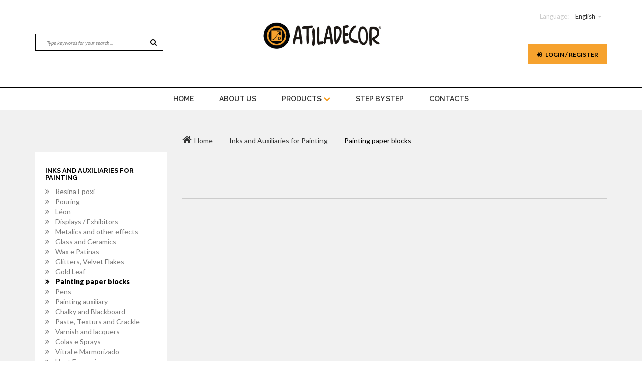

--- FILE ---
content_type: text/html; charset=UTF-8
request_url: https://www.atiladecor.com/index.php?page=1&idm=2&idsm=22&idsm=232&marca=4&p=1&idsm=297&idsm=227&lang=eng
body_size: 15124
content:



<!doctype html>
<html class="no-js" lang="">
<head>
    <meta charset="utf-8">
    <meta http-equiv="x-ua-compatible" content="ie=edge">
    <title>Atiladecor.com  </title>
    <meta name="description" content="">
    <meta name="keywords" content="Artes , decorativas , belas , pintura , pinceis , pincel , arte , tinta , tintas , Blok , Corfix , Acrilex , Americana , Folkart , Decoart , Block , Viva , Decor , Fox , Biscuit , Madeira , pintar , para , Chacota , gesso , Mdf , design , Moldura , pai , Mãe , Batizado , Casamento , Festa , evento , Aniversário , Cozer , Colar , decoupage , Guardanapo , Rolo , Modelar , Modelagem , acrílico , Caixa , Tabuleiro , Jarra , Prato , Travessa , Decor , Condor , Atila , hobby , craft , Art , Bluestar , Cortantes , cortadores , Perolas , Cartão , Papel , Marché , Stone , paper , infantado , Armazenista , revenda , Distribuidor , Lojista , Imaginação , cores , benfica , DIY , Do , it , yourself , Chá , café , Vela , Parafina , estearina , glicerina , Pavio , Ilhoses , Imanes , tecidos , tecido , rolo , cortiça , Scrap , scrapdecor , scrapbooking , booking, Maquina , Silicone, Molde , Moldes , Feltro , EVA , Tela , Telas , Lã , Merino , Mágica , Peel , off’s , Stickers , Carimbos , carimbo , Transparente , Transparentes , Cartonada , glitter , pó , German , Craquelador , Vitral , Leon , Odif , Marfinite , Marfinites , Spray , Dimensional , 3D , Pergamano , Arroz , de , Do , da , Chopo , Choupo , Vidro , Vidros , Laser , Corte , Personalizado , Caneta , Contorno , Fita , renda , rendas , stencil’s , stencil , Azul , Plantec , esferovite , bolas , sinos , sino , estrela , acrílico , plástico , resina , Natal , pascoa , Presépio , sagrada , família , Madrinha , padrinho , ovos , Ovo , Saco , pano , cru , alça , Avental , mochila , União : Papelaria , Livraria , festas , aluguer , Mobiliário , expositores , boleiras , Bomboneiras , Suporte , cupcakes , corantes , essências , aromas , fragrâncias , chupas , lollie , pop’s , marcador , mesa , balões , Candeeiro , metálica , pasta , areia , inka , gold , goldfix , goldfinger , vintage , recorte , borrachões , esponja , Reservatório , tanque , limpeza , base , artesanto , primmer , pet , metais , galvanizados , espátula , estanho , estecas , caderno , cavalete , ferro , cesto , brinquedos , cadeira , banco , lantejoulas , swarovski , joaninha , missanga , botões , botão , linóleo , letra , Abc , abecedário , abajour , estampados , estampado , meia , seda , arame , transfer , photo , print , impresso , Mod , podge , placa , cortador , rotativo , régua , patchwork , cartonagem , Flor , flores , lacre , pistola , azuleijo , números , brinde , prenda , oferta , numero , topo , bolo , antonio , santo , pedro , são , Nespresso , cpasulas , passa , Diamond tex , perlen , pen , Saleiro , Quebra , nozes , garrafa , mandalas , chávenas , Bijutaria ,maquilhagem , económica , Vernizes , verniz , mandala , primário , selador , cabo , regador , espelho , espelhado , foil , folha , ouro , prata , cobre , medalhões , medalhão , Tabua , coração , Anjo , Anjinho , Médium , fluidificador , Viana , Estela , cabide , noivo , noiva , venisia , effeckt , veludo , paper soft color , gaiola , Boneca , casa , coroa , nuvem , lapís , secretária , bastidos , bicos , bico , russo , betão , beton , ferrugem , rusty , carrinho , aro , passaro , oratório , Palete , advento , nossa , senhora , fátima , Andorinha , Sardinha , cabelinho , chuchinha , dentinho , fraldário , pouring , latex , ast , Inka , silk , seda , sedas , Chalky , chalk , ardosia">
    <meta name="viewport" content="width=device-width, initial-scale=1">

    <!-- favicon -->
    <link rel="shortcut icon" type="image/x-icon" href="img/icones.png">

    <!-- google fonts here -->
    <link href='https://fonts.googleapis.com/css?family=Lato:400,400italic,700,900,300' rel='stylesheet' type='text/css'>
    <link href='https://fonts.googleapis.com/css?family=Raleway:400,300,500,600,400italic,700' rel='stylesheet' type='text/css'>


    <!-- all css here -->
    <link href="//netdna.bootstrapcdn.com/font-awesome/4.0.3/css/font-awesome.min.css" rel="stylesheet">
    <!-- bootstrap v3.3.6 css -->
    <link rel="stylesheet" href="css/bootstrap.min.css">
    <!-- nivo slider css -->
    <link rel="stylesheet" href="css/nivo-slider.css">
    <!-- nivo slider css -->
    <link rel="stylesheet" href="css/jquery-ui.min.css">
    <!-- meanmenu css -->
    <link rel="stylesheet" href="css/meanmenu.min.css">
    <!-- owl.carousel css -->
    <link rel="stylesheet" href="css/owl.carousel.css">
    <!-- font-awesome css -->
    <link rel="stylesheet" href="css/font-awesome.min.css">
    <!-- simpleLens css -->
    <link rel="stylesheet" href="css/jquery.simpleGallery.css">
    <link rel="stylesheet" href="css/jquery.simpleLens.css">
    <!-- style css -->
    <link rel="stylesheet" href="style1.css">
    <!-- responsive css -->
    <link rel="stylesheet" href="css/responsive.css">
    <!--Facebox-->
    <link rel="stylesheet" href="facebox/src/facebox.css" type="text/css">
    <script src="facebox/src/facebox.js" type="text/javascript"></script>
    <script src="facebox/lib/jquery.js" type="text/javascript"></script>
    <script type="text/javascript">
        jQuery(document).ready(function($) {
            $('a[rel*=facebox]').facebox({
                loadingImage : '../src/loading.gif',
                closeImage   : '../src/closelabel.png'
            })
        })
    </script>
    <!-- modernizr css -->
    <script src="js/vendor/modernizr-2.8.3.min.js"></script>
</head>
<body>
<!--[if lt IE 8]>
<p class="browserupgrade">You are using an <strong>outdated</strong> browser. Please <a href="http://browsehappy.com/">upgrade your browser</a> to improve your experience.</p>
<![endif]-->

<!-- Header-area start -->
<header>
    <div class="header-area">
        <!-- header-top start -->
        <div class="header-top" >
            <div class="container">
                <div class="row">
                    <div class="col-lg-4 col-md-4 col-sm-4">
                        <div class="top-left-item hidden-xs">
                            <div id="conteudo" class="top-menu">
                                <nav>
                                    <ul>
                                        
                                        
                                    </ul>
                                </nav>
                            </div>
                        </div>
                        <div id="procura" class="header-right-link hidden-xs">
                            <!-- search option start -->
                            <form action="index.php?page=25" method="post">
                                <div>
                                    <input type="text" name="pesq" required  placeholder="Type keywords for your search ...">
                                    <button class="button" type="submit"><i class="fa fa-search"></i></button>
                                </div>
                            </form>
                            <!-- search option end -->
                        </div>
                    </div>
                    <div class="col-lg-4 col-md-4 col-sm-4">
                        <div class="logo">
                            <a class="teste" href="index.php">
                                <img class="logo_img" src="img/logo.jpg">
                            </a>
                        </div>
                    </div>
                    <div id="menu1" class="col-lg-4 col-md-4 col-sm-4">
                        <div class="top-menu col-md-12">
                            <nav>
                                <ul>
                                    <li class="pull-right linguagem"><span>Language:</span>
                                         <a href="index.php?page=1&idm=2&idsm=22&idsm=232&marca=4&p=1&idsm=297&idsm=227&lang=eng&amp;lang=eng">English</a> <span class="caret"></span>
                                        <ul>

                                                                                            <li> <a href="index.php?page=1&idm=2&idsm=22&idsm=232&marca=4&p=1&idsm=297&idsm=227&lang=eng&amp;lang=pt">Português</a> </li>
                                                <li> <a href="index.php?page=1&idm=2&idsm=22&idsm=232&marca=4&p=1&idsm=297&idsm=227&lang=eng&amp;lang=es">Spain</a></li>
                                            
                                        </ul>
                                    </li>
                                </ul>
                            </nav>
                        </div>







                        <div class="header-right col-md-12">

                            
                                                            
                             <div class="header-right-link">
                                <!-- wishlist start -->
                                <div class="top-menu wishlist">
                                    <nav>
                                        <a id="btn_login" class="btn" href="index.php?page=8"><i class="fa fa-sign-in"></i> Login / register</a>
                                    </nav>
                                </div>
                                <!-- wishlist end -->
                            </div>   
                                
                                
								                            <div id="procura" class="header-right-link hidden-lg hidden-md hidden-sm">
                                <!-- search option start -->
                                <form action="index.php?page=25" method="post">
                                    <div>
                                        <input type="text" name="pesq"  placeholder="Type keywords for your search ...">
                                        <button class="button" type="submit"><i class="fa fa-search"></i></button>
                                    </div>
                                </form>
                                <!-- search option end -->
                            </div>
                        </div>
                    </div>
                </div>
            </div>
        </div>
        <!-- header-top end -->
        <!-- header-bottom start -->
        <div class="header-bottom hidden-xs">
            <div class="container">
                <div class="row">
                    <div class="col-lg-12 col-md-12 col-sm-12">
                        <!-- main-menu start -->
                        <div class="main-menu">
                            <nav>
                                <ul>
                                    <li><a href="index.php">home</a> </li>
                                     <li><a  href="index.php?page=4&id=1">About Us</a></li>
                                     <li><a href="#">Products <i class="fa fa-chevron-down"></i></a>
                                        <!-- mega menu start -->
                                        <div class="mega-menu">
                                        
                                         <span>  												 <a     href="index.php?page=1&idm=45">Novidades  </a>
                                                  
									 												 <a     href="index.php?page=1&idm=8"> Wood Utilities  </a>
                                                  
									 												 <a     href="index.php?page=1&idm=7">Wooden Shapes  </a>
                                                  
									 												 <a     href="index.php?page=1&idm=56">Parafina (Velas)  </a>
                                                  
									 												 <a     href="index.php?page=1&idm=54">Stamperia  </a>
                                                  
									 												 <a     href="index.php?page=1&idm=53">Produto acabado  </a>
                                                  
									 												 <a     href="index.php?page=1&idm=2">Inks and  Auxiliaries for Painting  </a>
                                                  
									 												 <a     href="index.php?page=1&idm=57">Glicerina (Sabonetes)  </a>
                                                  
									  </span>  <span>  												 <a     href="index.php?page=1&idm=33">Brushes and Painting Utilities  </a>
                                                  
									 												 <a     href="index.php?page=1&idm=50">Metais  </a>
                                                  
									 												 <a     href="index.php?page=1&idm=4"> Applications and Buttons  </a>
                                                  
									 												 <a     href="index.php?page=1&idm=26">Miscellaneous articles  </a>
                                                  
									 												 <a     href="index.php?page=1&idm=30">Thermofixable Bands  </a>
                                                  
									 												 <a     href="index.php?page=1&idm=5">White Pottery  </a>
                                                  
									 												 <a     href="index.php?page=1&idm=25">White resin   </a>
                                                  
									 												 <a     href="index.php?page=1&idm=55">Faiança  </a>
                                                  
									  </span>  <span>  												 <a     href="index.php?page=1&idm=29">Cold Porcelain (Biscuit)  </a>
                                                  
									 												 <a     href="index.php?page=1&idm=37">Cake-Design  </a>
                                                  
									 												 <a     href="index.php?page=1&idm=16">Decoupage  </a>
                                                  
									 												 <a     href="index.php?page=1&idm=41"> Styrofoam  </a>
                                                  
									 												 <a     href="index.php?page=1&idm=3">Canvas  </a>
                                                  
									 												 <a     href="index.php?page=1&idm=10">Vidros  </a>
                                                  
									 												 <a     href="index.php?page=1&idm=23">Christmas  </a>
                                                  
									 												 <a     href="index.php?page=1&idm=24">Easter  </a>
                                                  
									  </span>  <span>  												 <a     href="index.php?page=1&idm=46">Fathers Day  </a>
                                                  
									 												 <a     href="index.php?page=1&idm=47">Mothers Day  </a>
                                                  
									 												 <a     href="index.php?page=1&idm=49">Valentines Day  </a>
                                                  
									 												 <a     href="index.php?page=1&idm=48">Childrens Day  </a>
                                                  
									 												 <a     href="index.php?page=1&idm=38">Party and weeding Articles  </a>
                                                  
									 												 <a     href="index.php?page=1&idm=44">Protection Devices  </a>
                                                  
									 												 <a     href="index.php?page=1&idm=14">Stencils  </a>
                                                  
									 												 <a     href="index.php?page=1&idm=13">MDF  </a>
                                                  
									  </span>  <span>  												 <a     href="index.php?page=1&idm=12"> Felt  </a>
                                                  
									 												 <a     href="index.php?page=1&idm=6">Plain Paper Mache  </a>
                                                  
									 												 <a     href="index.php?page=1&idm=43">Pó ceramico (Gesso)  </a>
                                                  
									 												 <a     href="index.php?page=1&idm=9">Fabrics  </a>
                                                  
									 												 <a     href="index.php?page=1&idm=52">Kits  </a>
                                                  
									 												 <a     href="index.php?page=1&idm=35">Pergamano  </a>
                                                  
									 												 <a     href="index.php?page=1&idm=11">Bijoux  </a>
                                                  
									 												 <a     href="index.php?page=1&idm=1">Eva  </a>
                                                  
									  </span>  <span>  												 <a     href="index.php?page=1&idm=15">Scrapbooking  </a>
                                                  
									 												 <a     href="index.php?page=1&idm=42">Peel offs  </a>
                                                  
									 												 <a     href="index.php?page=1&idm=36">Magazines  </a>
                                                  
									                                         
                                        
                                        
                                        
                                        
													 
                                            
                                            
                                        </div>
                                        <!-- mega menu end -->
                                    </li>
                                    <li  ><a href="index.php?page=27"> STEP BY STEP</a></li>
                                                                        <li  ><a href="index.php?page=5">Contacts</a></li>
                                     
                                </ul>
                            </nav>
                        </div>
                        <!-- main-menu end -->
                    </div>
                </div>
            </div>
        </div>
        <!-- header-bottom end -->
    </div>
    <!-- mobile-menu-area start -->
    <div class="mobile-menu-area hidden-lg hidden-md hidden-sm">
        <div class="container">
            <div class="row">
                <div class="col-md-12 hidden-lg hidden-md hidden-sm">
                    <div class="mobile-menu">
                        <nav id="dropdown">
                            <ul>
                                <li><a href="index.php">home</a> </li>
                                <li><a  href="index.php?page=4&id=1">About Us</a></li>
                                <li><a href="#">Produtos</a>
                                    <ul>
                                        
                                                                                        <li>
                                                <a     href="index.php?page=1&idm=45">Novidades  </a>

                                            </li>

                                            
                                                                                        <li>
                                                <a     href="index.php?page=1&idm=8"> Wood Utilities   </a>

                                            </li>

                                            
                                                                                        <li>
                                                <a     href="index.php?page=1&idm=7">Wooden Shapes   </a>

                                            </li>

                                            
                                                                                        <li>
                                                <a     href="index.php?page=1&idm=56">Parafina (Velas)   </a>

                                            </li>

                                            
                                                                                        <li>
                                                <a     href="index.php?page=1&idm=54">Stamperia   </a>

                                            </li>

                                            
                                                                                        <li>
                                                <a     href="index.php?page=1&idm=53">Produto acabado  </a>

                                            </li>

                                            
                                                                                        <li>
                                                <a     href="index.php?page=1&idm=2">Inks and  Auxiliaries for Painting   </a>

                                            </li>

                                            
                                                                                        <li>
                                                <a     href="index.php?page=1&idm=57">Glicerina (Sabonetes)   </a>

                                            </li>

                                            
                                                                                        <li>
                                                <a     href="index.php?page=1&idm=33">Brushes and Painting Utilities   </a>

                                            </li>

                                            
                                                                                        <li>
                                                <a     href="index.php?page=1&idm=50">Metais   </a>

                                            </li>

                                            
                                                                                        <li>
                                                <a     href="index.php?page=1&idm=4"> Applications and Buttons   </a>

                                            </li>

                                            
                                                                                        <li>
                                                <a     href="index.php?page=1&idm=26">Miscellaneous articles   </a>

                                            </li>

                                            
                                                                                        <li>
                                                <a     href="index.php?page=1&idm=30">Thermofixable Bands  </a>

                                            </li>

                                            
                                                                                        <li>
                                                <a     href="index.php?page=1&idm=5">White Pottery   </a>

                                            </li>

                                            
                                                                                        <li>
                                                <a     href="index.php?page=1&idm=25">White resin    </a>

                                            </li>

                                            
                                                                                        <li>
                                                <a     href="index.php?page=1&idm=55">Faiança  </a>

                                            </li>

                                            
                                                                                        <li>
                                                <a     href="index.php?page=1&idm=29">Cold Porcelain (Biscuit)   </a>

                                            </li>

                                            
                                                                                        <li>
                                                <a     href="index.php?page=1&idm=37">Cake-Design  </a>

                                            </li>

                                            
                                                                                        <li>
                                                <a     href="index.php?page=1&idm=16">Decoupage   </a>

                                            </li>

                                            
                                                                                        <li>
                                                <a     href="index.php?page=1&idm=41"> Styrofoam  </a>

                                            </li>

                                            
                                                                                        <li>
                                                <a     href="index.php?page=1&idm=3">Canvas   </a>

                                            </li>

                                            
                                                                                        <li>
                                                <a     href="index.php?page=1&idm=10">Vidros   </a>

                                            </li>

                                            
                                                                                        <li>
                                                <a     href="index.php?page=1&idm=23">Christmas   </a>

                                            </li>

                                            
                                                                                        <li>
                                                <a     href="index.php?page=1&idm=24">Easter   </a>

                                            </li>

                                            
                                                                                        <li>
                                                <a     href="index.php?page=1&idm=46">Fathers Day  </a>

                                            </li>

                                            
                                                                                        <li>
                                                <a     href="index.php?page=1&idm=47">Mothers Day  </a>

                                            </li>

                                            
                                                                                        <li>
                                                <a     href="index.php?page=1&idm=49">Valentines Day  </a>

                                            </li>

                                            
                                                                                        <li>
                                                <a     href="index.php?page=1&idm=48">Childrens Day  </a>

                                            </li>

                                            
                                                                                        <li>
                                                <a     href="index.php?page=1&idm=38">Party and weeding Articles   </a>

                                            </li>

                                            
                                                                                        <li>
                                                <a     href="index.php?page=1&idm=44">Protection Devices  </a>

                                            </li>

                                            
                                                                                        <li>
                                                <a     href="index.php?page=1&idm=14">Stencils   </a>

                                            </li>

                                            
                                                                                        <li>
                                                <a     href="index.php?page=1&idm=13">MDF   </a>

                                            </li>

                                            
                                                                                        <li>
                                                <a     href="index.php?page=1&idm=12"> Felt  </a>

                                            </li>

                                            
                                                                                        <li>
                                                <a     href="index.php?page=1&idm=6">Plain Paper Mache   </a>

                                            </li>

                                            
                                                                                        <li>
                                                <a     href="index.php?page=1&idm=43">Pó ceramico (Gesso)   </a>

                                            </li>

                                            
                                                                                        <li>
                                                <a     href="index.php?page=1&idm=9">Fabrics   </a>

                                            </li>

                                            
                                                                                        <li>
                                                <a     href="index.php?page=1&idm=52">Kits  </a>

                                            </li>

                                            
                                                                                        <li>
                                                <a     href="index.php?page=1&idm=35">Pergamano  </a>

                                            </li>

                                            
                                                                                        <li>
                                                <a     href="index.php?page=1&idm=11">Bijoux   </a>

                                            </li>

                                            
                                                                                        <li>
                                                <a     href="index.php?page=1&idm=1">Eva  </a>

                                            </li>

                                            
                                                                                        <li>
                                                <a     href="index.php?page=1&idm=15">Scrapbooking   </a>

                                            </li>

                                            
                                                                                        <li>
                                                <a     href="index.php?page=1&idm=42">Peel offs   </a>

                                            </li>

                                            
                                                                                        <li>
                                                <a     href="index.php?page=1&idm=36">Magazines  </a>

                                            </li>

                                                                                </ul>

                                </li>
                                <li  ><a href="index.php?page=27">Passo a Passo</a></li>
                                                                <li  ><a href="index.php?page=5">Contacts</a></li>

                            </ul>
                        </nav>
                    </div>
                </div>
            </div>
        </div>
    </div>
    <!-- mobile-menu-area end -->
</header>

   
<script>document.title = 'Atiladecor.com | Inks and  Auxiliaries for Painting';</script>
<script type="text/javascript">
    function MM_jumpMenu(targ,selObj,restore){ //v3.0
        eval(targ+".location='"+selObj.options[selObj.selectedIndex].value+"'");
        if (restore) selObj.selectedIndex=0;
    }
</script>

<div id="prodt" class="shop-product-area">
    <div class="container">
        <div class="row">
            <div class="col-lg-3 col-md-3 col-sm-4 col-xs-12 esconde-mobile">
                <div class="left-sidebar">
                    <div class="left-layout">

                        <div class="single-layout">
                            <div class="layout-title">
                                <h4>Inks and  Auxiliaries for Painting</h4>
                            </div>
                            <div class="layout-list">
                                <ul>
                                                                            <li><a
                                                                                                    href="index.php?page=1&idm=2&idsm=22&idsm=232&marca=4&p=1&idsm=297&idsm=227&lang=eng&idsm=328">Resina Epoxi  </a></li>

                                                                            <li><a
                                                                                                    href="index.php?page=1&idm=2&idsm=22&idsm=232&marca=4&p=1&idsm=297&idsm=227&lang=eng&idsm=299">Pouring  </a></li>

                                                                            <li><a
                                                                                                    href="index.php?page=1&idm=2&idsm=22&idsm=232&marca=4&p=1&idsm=297&idsm=227&lang=eng&idsm=298">Léon  </a></li>

                                                                            <li><a
                                                                                                    href="index.php?page=1&idm=2&idsm=22&idsm=232&marca=4&p=1&idsm=297&idsm=227&lang=eng&idsm=235">Displays / Exhibitors  </a></li>

                                                                            <li><a
                                                                                                    href="index.php?page=1&idm=2&idsm=22&idsm=232&marca=4&p=1&idsm=297&idsm=227&lang=eng&idsm=234">Metalics and other effects  </a></li>

                                                                            <li><a
                                                                                                    href="index.php?page=1&idm=2&idsm=22&idsm=232&marca=4&p=1&idsm=297&idsm=227&lang=eng&idsm=233">Glass and Ceramics  </a></li>

                                                                            <li><a
                                                                                                    href="index.php?page=1&idm=2&idsm=22&idsm=232&marca=4&p=1&idsm=297&idsm=227&lang=eng&idsm=232">Wax e Patinas  </a></li>

                                                                            <li><a
                                                                                                    href="index.php?page=1&idm=2&idsm=22&idsm=232&marca=4&p=1&idsm=297&idsm=227&lang=eng&idsm=229">Glitters, Velvet Flakes  </a></li>

                                                                            <li><a
                                                                                                    href="index.php?page=1&idm=2&idsm=22&idsm=232&marca=4&p=1&idsm=297&idsm=227&lang=eng&idsm=228">Gold Leaf  </a></li>

                                                                            <li><a
                                                 style="color:#000; font-weight:900;"                                                     href="index.php?page=1&idm=2&idsm=22&idsm=232&marca=4&p=1&idsm=297&idsm=227&lang=eng&idsm=227">Painting paper blocks  </a></li>

                                                                            <li><a
                                                                                                    href="index.php?page=1&idm=2&idsm=22&idsm=232&marca=4&p=1&idsm=297&idsm=227&lang=eng&idsm=226">Pens  </a></li>

                                                                            <li><a
                                                                                                    href="index.php?page=1&idm=2&idsm=22&idsm=232&marca=4&p=1&idsm=297&idsm=227&lang=eng&idsm=225">Painting auxiliary  </a></li>

                                                                            <li><a
                                                                                                    href="index.php?page=1&idm=2&idsm=22&idsm=232&marca=4&p=1&idsm=297&idsm=227&lang=eng&idsm=224">Chalky and Blackboard  </a></li>

                                                                            <li><a
                                                                                                    href="index.php?page=1&idm=2&idsm=22&idsm=232&marca=4&p=1&idsm=297&idsm=227&lang=eng&idsm=223">Paste, Texturs and Crackle  </a></li>

                                                                            <li><a
                                                                                                    href="index.php?page=1&idm=2&idsm=22&idsm=232&marca=4&p=1&idsm=297&idsm=227&lang=eng&idsm=222">Varnish and lacquers  </a></li>

                                                                            <li><a
                                                                                                    href="index.php?page=1&idm=2&idsm=22&idsm=232&marca=4&p=1&idsm=297&idsm=227&lang=eng&idsm=221">Colas e Sprays  </a></li>

                                                                            <li><a
                                                                                                    href="index.php?page=1&idm=2&idsm=22&idsm=232&marca=4&p=1&idsm=297&idsm=227&lang=eng&idsm=220">Vitral e Marmorizado  </a></li>

                                                                            <li><a
                                                                                                    href="index.php?page=1&idm=2&idsm=22&idsm=232&marca=4&p=1&idsm=297&idsm=227&lang=eng&idsm=219">Heat Expansion  </a></li>

                                                                            <li><a
                                                                                                    href="index.php?page=1&idm=2&idsm=22&idsm=232&marca=4&p=1&idsm=297&idsm=227&lang=eng&idsm=218">Dimensional  </a></li>

                                                                            <li><a
                                                                                                    href="index.php?page=1&idm=2&idsm=22&idsm=232&marca=4&p=1&idsm=297&idsm=227&lang=eng&idsm=217">Oil  </a></li>

                                                                            <li><a
                                                                                                    href="index.php?page=1&idm=2&idsm=22&idsm=232&marca=4&p=1&idsm=297&idsm=227&lang=eng&idsm=216">Acrylics  </a></li>

                                                                            <li><a
                                                                                                    href="index.php?page=1&idm=2&idsm=22&idsm=232&marca=4&p=1&idsm=297&idsm=227&lang=eng&idsm=142">Stamps  </a></li>

                                                                            <li><a
                                                                                                    href="index.php?page=1&idm=2&idsm=22&idsm=232&marca=4&p=1&idsm=297&idsm=227&lang=eng&idsm=105">Fabric  </a></li>

                                                                            <li><a
                                                                                                    href="index.php?page=1&idm=2&idsm=22&idsm=232&marca=4&p=1&idsm=297&idsm=227&lang=eng&idsm=57">ATILA For Hobby  </a></li>

                                                                            <li><a
                                                                                                    href="index.php?page=1&idm=2&idsm=22&idsm=232&marca=4&p=1&idsm=297&idsm=227&lang=eng&idsm=22">Odif  </a></li>

                                                                            <li><a
                                                                                                    href="index.php?page=1&idm=2&idsm=22&idsm=232&marca=4&p=1&idsm=297&idsm=227&lang=eng&idsm=21">Plaid - Folkart  </a></li>

                                                                            <li><a
                                                                                                    href="index.php?page=1&idm=2&idsm=22&idsm=232&marca=4&p=1&idsm=297&idsm=227&lang=eng&idsm=20">Viva Decor  </a></li>

                                                                            <li><a
                                                                                                    href="index.php?page=1&idm=2&idsm=22&idsm=232&marca=4&p=1&idsm=297&idsm=227&lang=eng&idsm=19">Corfix  </a></li>

                                                                    </ul>
                            </div>
                        </div>


                        <div class="single-layout" id="menu">
                            <div class="layout-title">
                                <h4>Menusx</h4>
                            </div>
                            <div class="layout-list">
                                <ul>
                                    
                                                                                <li>
                                            <a     href="index.php?page=1&idm=45">Novidades  </a>
                                            <ul class="box-one" >
                                                                                            </ul>
                                        </li>

                                        
                                                                                <li>
                                            <a  class="open-two"  href="#c"> Wood Utilities   <i class="fa fa-chevron-down"></i> </a>
                                            <ul class="box-one" >
                                                                                                    <li>
                                                        <a href="index.php?page=1&idm=8&idsm=337">Colorido</a>
                                                    </li>

                                                                                                    <li>
                                                        <a href="index.php?page=1&idm=8&idsm=282"> Baptism Boxes</a>
                                                    </li>

                                                                                                    <li>
                                                        <a href="index.php?page=1&idm=8&idsm=266">3D Frames</a>
                                                    </li>

                                                                                                    <li>
                                                        <a href="index.php?page=1&idm=8&idsm=265"> Hoops and Frame Boards</a>
                                                    </li>

                                                                                                    <li>
                                                        <a href="index.php?page=1&idm=8&idsm=201">Letters and words</a>
                                                    </li>

                                                                                                    <li>
                                                        <a href="index.php?page=1&idm=8&idsm=199">Coasters and Door Boards </a>
                                                    </li>

                                                                                                    <li>
                                                        <a href="index.php?page=1&idm=8&idsm=198"> Lamps and candle-holder</a>
                                                    </li>

                                                                                                    <li>
                                                        <a href="index.php?page=1&idm=8&idsm=196">Desk Stands</a>
                                                    </li>

                                                                                                    <li>
                                                        <a href="index.php?page=1&idm=8&idsm=194">Oratories and Triples</a>
                                                    </li>

                                                                                                    <li>
                                                        <a href="index.php?page=1&idm=8&idsm=193"> Bird Houses and Others</a>
                                                    </li>

                                                                                                    <li>
                                                        <a href="index.php?page=1&idm=8&idsm=192"> Hangers and Keychains</a>
                                                    </li>

                                                                                                    <li>
                                                        <a href="index.php?page=1&idm=8&idsm=191">Moneyboxes</a>
                                                    </li>

                                                                                                    <li>
                                                        <a href="index.php?page=1&idm=8&idsm=190">Shelves</a>
                                                    </li>

                                                                                                    <li>
                                                        <a href="index.php?page=1&idm=8&idsm=188">Furniture</a>
                                                    </li>

                                                                                                    <li>
                                                        <a href="index.php?page=1&idm=8&idsm=185">Wooden Canvas</a>
                                                    </li>

                                                                                                    <li>
                                                        <a href="index.php?page=1&idm=8&idsm=183">Frames for tiles or napkins</a>
                                                    </li>

                                                                                                    <li>
                                                        <a href="index.php?page=1&idm=8&idsm=171">Children</a>
                                                    </li>

                                                                                                    <li>
                                                        <a href="index.php?page=1&idm=8&idsm=169">Sewing and Watches</a>
                                                    </li>

                                                                                                    <li>
                                                        <a href="index.php?page=1&idm=8&idsm=168"> Home and Kitchen</a>
                                                    </li>

                                                                                                    <li>
                                                        <a href="index.php?page=1&idm=8&idsm=167">Tea and Coffee</a>
                                                    </li>

                                                                                                    <li>
                                                        <a href="index.php?page=1&idm=8&idsm=164"> Jewelry and Make up</a>
                                                    </li>

                                                                                                    <li>
                                                        <a href="index.php?page=1&idm=8&idsm=15">Trays</a>
                                                    </li>

                                                                                                    <li>
                                                        <a href="index.php?page=1&idm=8&idsm=14"> Baskets</a>
                                                    </li>

                                                                                                    <li>
                                                        <a href="index.php?page=1&idm=8&idsm=13">Photo Frames</a>
                                                    </li>

                                                                                                    <li>
                                                        <a href="index.php?page=1&idm=8&idsm=12">Wide Boxes</a>
                                                    </li>

                                                                                            </ul>
                                        </li>

                                        
                                                                                <li>
                                            <a  class="open-two"  href="#c">Wooden Shapes   <i class="fa fa-chevron-down"></i> </a>
                                            <ul class="box-one" >
                                                                                                    <li>
                                                        <a href="index.php?page=1&idm=7&idsm=333">kits 3D</a>
                                                    </li>

                                                                                                    <li>
                                                        <a href="index.php?page=1&idm=7&idsm=302">Shaker Box</a>
                                                    </li>

                                                                                                    <li>
                                                        <a href="index.php?page=1&idm=7&idsm=300">Botões</a>
                                                    </li>

                                                                                                    <li>
                                                        <a href="index.php?page=1&idm=7&idsm=264">Hoops and Frame Boards</a>
                                                    </li>

                                                                                                    <li>
                                                        <a href="index.php?page=1&idm=7&idsm=263">Christmas App.</a>
                                                    </li>

                                                                                                    <li>
                                                        <a href="index.php?page=1&idm=7&idsm=261">Portugal Souvenirs</a>
                                                    </li>

                                                                                                    <li>
                                                        <a href="index.php?page=1&idm=7&idsm=260">Wall boards</a>
                                                    </li>

                                                                                                    <li>
                                                        <a href="index.php?page=1&idm=7&idsm=259"> Knobs and Feet</a>
                                                    </li>

                                                                                                    <li>
                                                        <a href="index.php?page=1&idm=7&idsm=258">Animals  App.</a>
                                                    </li>

                                                                                                    <li>
                                                        <a href="index.php?page=1&idm=7&idsm=257">App. Vintage</a>
                                                    </li>

                                                                                                    <li>
                                                        <a href="index.php?page=1&idm=7&idsm=256">Mirror app. with board</a>
                                                    </li>

                                                                                                    <li>
                                                        <a href="index.php?page=1&idm=7&idsm=255">Mandalas / Tree of Life</a>
                                                    </li>

                                                                                                    <li>
                                                        <a href="index.php?page=1&idm=7&idsm=254"> Watche s/ Mecanisms</a>
                                                    </li>

                                                                                                    <li>
                                                        <a href="index.php?page=1&idm=7&idsm=253">Birdcages</a>
                                                    </li>

                                                                                                    <li>
                                                        <a href="index.php?page=1&idm=7&idsm=252">Viana Hearts</a>
                                                    </li>

                                                                                                    <li>
                                                        <a href="index.php?page=1&idm=7&idsm=251">Dollhouse App.</a>
                                                    </li>

                                                                                                    <li>
                                                        <a href="index.php?page=1&idm=7&idsm=250"> Religious App.</a>
                                                    </li>

                                                                                                    <li>
                                                        <a href="index.php?page=1&idm=7&idsm=249"> Children app</a>
                                                    </li>

                                                                                                    <li>
                                                        <a href="index.php?page=1&idm=7&idsm=248"> Corners, Centerpieces and Borders</a>
                                                    </li>

                                                                                                    <li>
                                                        <a href="index.php?page=1&idm=7&idsm=247">House and kitchen App.</a>
                                                    </li>

                                                                                                    <li>
                                                        <a href="index.php?page=1&idm=7&idsm=246">Words,Letters,Nrs</a>
                                                    </li>

                                                                                                    <li>
                                                        <a href="index.php?page=1&idm=7&idsm=245"> Written plates</a>
                                                    </li>

                                                                                                    <li>
                                                        <a href="index.php?page=1&idm=7&idsm=244"> Boards without inscriptions</a>
                                                    </li>

                                                                                            </ul>
                                        </li>

                                        
                                                                                <li>
                                            <a  class="open-two"  href="#c">Parafina (Velas)   <i class="fa fa-chevron-down"></i> </a>
                                            <ul class="box-one" >
                                                                                                    <li>
                                                        <a href="index.php?page=1&idm=56&idsm=358">Pavios</a>
                                                    </li>

                                                                                                    <li>
                                                        <a href="index.php?page=1&idm=56&idsm=357">Velas</a>
                                                    </li>

                                                                                                    <li>
                                                        <a href="index.php?page=1&idm=56&idsm=356">Corantes</a>
                                                    </li>

                                                                                                    <li>
                                                        <a href="index.php?page=1&idm=56&idsm=355">Moldes</a>
                                                    </li>

                                                                                                    <li>
                                                        <a href="index.php?page=1&idm=56&idsm=354">Essências</a>
                                                    </li>

                                                                                                    <li>
                                                        <a href="index.php?page=1&idm=56&idsm=353">Bases e outros</a>
                                                    </li>

                                                                                            </ul>
                                        </li>

                                        
                                                                                <li>
                                            <a  class="open-two"  href="#c">Stamperia   <i class="fa fa-chevron-down"></i> </a>
                                            <ul class="box-one" >
                                                                                                    <li>
                                                        <a href="index.php?page=1&idm=54&idsm=394">Junk Journal</a>
                                                    </li>

                                                                                                    <li>
                                                        <a href="index.php?page=1&idm=54&idsm=393">Baby - Coleção</a>
                                                    </li>

                                                                                                    <li>
                                                        <a href="index.php?page=1&idm=54&idsm=392">Family -  Coleção</a>
                                                    </li>

                                                                                                    <li>
                                                        <a href="index.php?page=1&idm=54&idsm=391">Herbarium Silvae - Coleção</a>
                                                    </li>

                                                                                                    <li>
                                                        <a href="index.php?page=1&idm=54&idsm=390">Quiet Days - coleção</a>
                                                    </li>

                                                                                                    <li>
                                                        <a href="index.php?page=1&idm=54&idsm=388">Gear up for Christmas - Coleção</a>
                                                    </li>

                                                                                                    <li>
                                                        <a href="index.php?page=1&idm=54&idsm=387">Furry Friends- Coleção</a>
                                                    </li>

                                                                                                    <li>
                                                        <a href="index.php?page=1&idm=54&idsm=386">Stamps</a>
                                                    </li>

                                                                                                    <li>
                                                        <a href="index.php?page=1&idm=54&idsm=385">Art Stories - Collection</a>
                                                    </li>

                                                                                                    <li>
                                                        <a href="index.php?page=1&idm=54&idsm=384">Voyage Fantastique - Collection</a>
                                                    </li>

                                                                                                    <li>
                                                        <a href="index.php?page=1&idm=54&idsm=383">Whispering Woods - Collection</a>
                                                    </li>

                                                                                                    <li>
                                                        <a href="index.php?page=1&idm=54&idsm=376">The Owls House - Collection</a>
                                                    </li>

                                                                                                    <li>
                                                        <a href="index.php?page=1&idm=54&idsm=375">Alice in Christmas - Collection </a>
                                                    </li>

                                                                                                    <li>
                                                        <a href="index.php?page=1&idm=54&idsm=374">Candy Christmas - Collection </a>
                                                    </li>

                                                                                                    <li>
                                                        <a href="index.php?page=1&idm=54&idsm=373">Master of magic - collection</a>
                                                    </li>

                                                                                                    <li>
                                                        <a href="index.php?page=1&idm=54&idsm=372">House of Roses - collection</a>
                                                    </li>

                                                                                                    <li>
                                                        <a href="index.php?page=1&idm=54&idsm=371">Hidden Grove - Collection</a>
                                                    </li>

                                                                                                    <li>
                                                        <a href="index.php?page=1&idm=54&idsm=370">Coffee and Chocolate - collection</a>
                                                    </li>

                                                                                                    <li>
                                                        <a href="index.php?page=1&idm=54&idsm=369">Masquerade - Collectio</a>
                                                    </li>

                                                                                                    <li>
                                                        <a href="index.php?page=1&idm=54&idsm=368">Venice - collection</a>
                                                    </li>

                                                                                                    <li>
                                                        <a href="index.php?page=1&idm=54&idsm=367">Silent sea - collection</a>
                                                    </li>

                                                                                                    <li>
                                                        <a href="index.php?page=1&idm=54&idsm=366">Timeless - collection</a>
                                                    </li>

                                                                                                    <li>
                                                        <a href="index.php?page=1&idm=54&idsm=363">Madeira</a>
                                                    </li>

                                                                                                    <li>
                                                        <a href="index.php?page=1&idm=54&idsm=352">Rub on</a>
                                                    </li>

                                                                                                    <li>
                                                        <a href="index.php?page=1&idm=54&idsm=350">Stencil</a>
                                                    </li>

                                                                                                    <li>
                                                        <a href="index.php?page=1&idm=54&idsm=348">Scrapbooking</a>
                                                    </li>

                                                                                                    <li>
                                                        <a href="index.php?page=1&idm=54&idsm=347">Tintas, colas e vernizes</a>
                                                    </li>

                                                                                                    <li>
                                                        <a href="index.php?page=1&idm=54&idsm=346">Moldes</a>
                                                    </li>

                                                                                                    <li>
                                                        <a href="index.php?page=1&idm=54&idsm=345">Outros materiais</a>
                                                    </li>

                                                                                                    <li>
                                                        <a href="index.php?page=1&idm=54&idsm=344">Die cuts, papercuts</a>
                                                    </li>

                                                                                                    <li>
                                                        <a href="index.php?page=1&idm=54&idsm=343">Papel de Arroz</a>
                                                    </li>

                                                                                            </ul>
                                        </li>

                                        
                                                                                <li>
                                            <a     href="index.php?page=1&idm=53">Produto acabado  </a>
                                            <ul class="box-one" >
                                                                                            </ul>
                                        </li>

                                        
                                                                                <li>
                                            <a  class="open-two"  href="#c">Inks and  Auxiliaries for Painting   <i class="fa fa-chevron-down"></i> </a>
                                            <ul class="box-one" style="display: block">
                                                                                                    <li>
                                                        <a href="index.php?page=1&idm=2&idsm=328">Resina Epoxi</a>
                                                    </li>

                                                                                                    <li>
                                                        <a href="index.php?page=1&idm=2&idsm=299">Pouring</a>
                                                    </li>

                                                                                                    <li>
                                                        <a href="index.php?page=1&idm=2&idsm=298">Léon</a>
                                                    </li>

                                                                                                    <li>
                                                        <a href="index.php?page=1&idm=2&idsm=235">Displays / Exhibitors</a>
                                                    </li>

                                                                                                    <li>
                                                        <a href="index.php?page=1&idm=2&idsm=234">Metalics and other effects</a>
                                                    </li>

                                                                                                    <li>
                                                        <a href="index.php?page=1&idm=2&idsm=233">Glass and Ceramics</a>
                                                    </li>

                                                                                                    <li>
                                                        <a href="index.php?page=1&idm=2&idsm=232">Wax e Patinas</a>
                                                    </li>

                                                                                                    <li>
                                                        <a href="index.php?page=1&idm=2&idsm=229">Glitters, Velvet Flakes</a>
                                                    </li>

                                                                                                    <li>
                                                        <a href="index.php?page=1&idm=2&idsm=228">Gold Leaf</a>
                                                    </li>

                                                                                                    <li>
                                                        <a href="index.php?page=1&idm=2&idsm=227">Painting paper blocks</a>
                                                    </li>

                                                                                                    <li>
                                                        <a href="index.php?page=1&idm=2&idsm=226">Pens</a>
                                                    </li>

                                                                                                    <li>
                                                        <a href="index.php?page=1&idm=2&idsm=225">Painting auxiliary</a>
                                                    </li>

                                                                                                    <li>
                                                        <a href="index.php?page=1&idm=2&idsm=224">Chalky and Blackboard</a>
                                                    </li>

                                                                                                    <li>
                                                        <a href="index.php?page=1&idm=2&idsm=223">Paste, Texturs and Crackle</a>
                                                    </li>

                                                                                                    <li>
                                                        <a href="index.php?page=1&idm=2&idsm=222">Varnish and lacquers</a>
                                                    </li>

                                                                                                    <li>
                                                        <a href="index.php?page=1&idm=2&idsm=221">Colas e Sprays</a>
                                                    </li>

                                                                                                    <li>
                                                        <a href="index.php?page=1&idm=2&idsm=220">Vitral e Marmorizado</a>
                                                    </li>

                                                                                                    <li>
                                                        <a href="index.php?page=1&idm=2&idsm=219">Heat Expansion</a>
                                                    </li>

                                                                                                    <li>
                                                        <a href="index.php?page=1&idm=2&idsm=218">Dimensional</a>
                                                    </li>

                                                                                                    <li>
                                                        <a href="index.php?page=1&idm=2&idsm=217">Oil</a>
                                                    </li>

                                                                                                    <li>
                                                        <a href="index.php?page=1&idm=2&idsm=216">Acrylics</a>
                                                    </li>

                                                                                                    <li>
                                                        <a href="index.php?page=1&idm=2&idsm=142">Stamps</a>
                                                    </li>

                                                                                                    <li>
                                                        <a href="index.php?page=1&idm=2&idsm=105">Fabric</a>
                                                    </li>

                                                                                                    <li>
                                                        <a href="index.php?page=1&idm=2&idsm=57">ATILA For Hobby</a>
                                                    </li>

                                                                                                    <li>
                                                        <a href="index.php?page=1&idm=2&idsm=22">Odif</a>
                                                    </li>

                                                                                                    <li>
                                                        <a href="index.php?page=1&idm=2&idsm=21">Plaid - Folkart</a>
                                                    </li>

                                                                                                    <li>
                                                        <a href="index.php?page=1&idm=2&idsm=20">Viva Decor</a>
                                                    </li>

                                                                                                    <li>
                                                        <a href="index.php?page=1&idm=2&idsm=19">Corfix</a>
                                                    </li>

                                                                                            </ul>
                                        </li>

                                        
                                                                                <li>
                                            <a  class="open-two"  href="#c">Glicerina (Sabonetes)   <i class="fa fa-chevron-down"></i> </a>
                                            <ul class="box-one" >
                                                                                                    <li>
                                                        <a href="index.php?page=1&idm=57&idsm=362">Corantes</a>
                                                    </li>

                                                                                                    <li>
                                                        <a href="index.php?page=1&idm=57&idsm=361">Essências</a>
                                                    </li>

                                                                                                    <li>
                                                        <a href="index.php?page=1&idm=57&idsm=360">Moldes</a>
                                                    </li>

                                                                                                    <li>
                                                        <a href="index.php?page=1&idm=57&idsm=359">Bases e outros</a>
                                                    </li>

                                                                                            </ul>
                                        </li>

                                        
                                                                                <li>
                                            <a  class="open-two"  href="#c">Brushes and Painting Utilities   <i class="fa fa-chevron-down"></i> </a>
                                            <ul class="box-one" >
                                                                                                    <li>
                                                        <a href="index.php?page=1&idm=33&idsm=243">Scale for bars</a>
                                                    </li>

                                                                                                    <li>
                                                        <a href="index.php?page=1&idm=33&idsm=231"> Painting Auxiliaries</a>
                                                    </li>

                                                                                                    <li>
                                                        <a href="index.php?page=1&idm=33&idsm=230"> Spatulas</a>
                                                    </li>

                                                                                                    <li>
                                                        <a href="index.php?page=1&idm=33&idsm=122">Atila for Hobby Brushes</a>
                                                    </li>

                                                                                                    <li>
                                                        <a href="index.php?page=1&idm=33&idsm=106">Condor</a>
                                                    </li>

                                                                                            </ul>
                                        </li>

                                        
                                                                                <li>
                                            <a  class="open-two"  href="#c">Metais   <i class="fa fa-chevron-down"></i> </a>
                                            <ul class="box-one" >
                                                                                                    <li>
                                                        <a href="index.php?page=1&idm=50&idsm=309">Clips e Pinças</a>
                                                    </li>

                                                                                                    <li>
                                                        <a href="index.php?page=1&idm=50&idsm=308">Aplicações</a>
                                                    </li>

                                                                                                    <li>
                                                        <a href="index.php?page=1&idm=50&idsm=307">Ferragens</a>
                                                    </li>

                                                                                                    <li>
                                                        <a href="index.php?page=1&idm=50&idsm=306">Suportes em Metal Galvanizado</a>
                                                    </li>

                                                                                                    <li>
                                                        <a href="index.php?page=1&idm=50&idsm=305">Aros</a>
                                                    </li>

                                                                                            </ul>
                                        </li>

                                        
                                                                                <li>
                                            <a  class="open-two"  href="#c"> Applications and Buttons   <i class="fa fa-chevron-down"></i> </a>
                                            <ul class="box-one" >
                                                                                                    <li>
                                                        <a href="index.php?page=1&idm=4&idsm=326">Aplicações em EVA</a>
                                                    </li>

                                                                                                    <li>
                                                        <a href="index.php?page=1&idm=4&idsm=277">Tiles</a>
                                                    </li>

                                                                                                    <li>
                                                        <a href="index.php?page=1&idm=4&idsm=200">Mirror Applications </a>
                                                    </li>

                                                                                                    <li>
                                                        <a href="index.php?page=1&idm=4&idsm=160">Galore Buttons</a>
                                                    </li>

                                                                                                    <li>
                                                        <a href="index.php?page=1&idm=4&idsm=135">Applications in cold Porcelain (Biscuit)</a>
                                                    </li>

                                                                                                    <li>
                                                        <a href="index.php?page=1&idm=4&idsm=117">Painted Applications</a>
                                                    </li>

                                                                                                    <li>
                                                        <a href="index.php?page=1&idm=4&idsm=113">3D Decos Applications</a>
                                                    </li>

                                                                                                    <li>
                                                        <a href="index.php?page=1&idm=4&idsm=112">3D Creations Buttons</a>
                                                    </li>

                                                                                                    <li>
                                                        <a href="index.php?page=1&idm=4&idsm=104">Elegant Buttons </a>
                                                    </li>

                                                                                                    <li>
                                                        <a href="index.php?page=1&idm=4&idsm=101">Vintage Buttons</a>
                                                    </li>

                                                                                                    <li>
                                                        <a href="index.php?page=1&idm=4&idsm=90">Mother-perl Applications</a>
                                                    </li>

                                                                                                    <li>
                                                        <a href="index.php?page=1&idm=4&idsm=86">Sweet Treats Buttons</a>
                                                    </li>

                                                                                                    <li>
                                                        <a href="index.php?page=1&idm=4&idsm=85">Buttons Cut outs</a>
                                                    </li>

                                                                                                    <li>
                                                        <a href="index.php?page=1&idm=4&idsm=84">Elements Buttons </a>
                                                    </li>

                                                                                                    <li>
                                                        <a href="index.php?page=1&idm=4&idsm=78">Fabric Sensations Buttons</a>
                                                    </li>

                                                                                                    <li>
                                                        <a href="index.php?page=1&idm=4&idsm=54">Buttons Coordinates</a>
                                                    </li>

                                                                                                    <li>
                                                        <a href="index.php?page=1&idm=4&idsm=53">Beautifull Buttons</a>
                                                    </li>

                                                                                                    <li>
                                                        <a href="index.php?page=1&idm=4&idsm=52">See Through Buttons</a>
                                                    </li>

                                                                                                    <li>
                                                        <a href="index.php?page=1&idm=4&idsm=51">Mini Confetti Buttons</a>
                                                    </li>

                                                                                                    <li>
                                                        <a href="index.php?page=1&idm=4&idsm=50">Damask Buttons </a>
                                                    </li>

                                                                                                    <li>
                                                        <a href="index.php?page=1&idm=4&idsm=44">Room Decor Applications </a>
                                                    </li>

                                                                                                    <li>
                                                        <a href="index.php?page=1&idm=4&idsm=43">Buttons Conversations</a>
                                                    </li>

                                                                                                    <li>
                                                        <a href="index.php?page=1&idm=4&idsm=42">Buttons Sensations</a>
                                                    </li>

                                                                                                    <li>
                                                        <a href="index.php?page=1&idm=4&idsm=25">Miniatures</a>
                                                    </li>

                                                                                                    <li>
                                                        <a href="index.php?page=1&idm=4&idsm=24">Ka-jinker</a>
                                                    </li>

                                                                                                    <li>
                                                        <a href="index.php?page=1&idm=4&idsm=23">Favourite Findings Buttons</a>
                                                    </li>

                                                                                            </ul>
                                        </li>

                                        
                                                                                <li>
                                            <a  class="open-two"  href="#c">Miscellaneous articles   <i class="fa fa-chevron-down"></i> </a>
                                            <ul class="box-one" >
                                                                                                    <li>
                                                        <a href="index.php?page=1&idm=26&idsm=331">Jesmonite</a>
                                                    </li>

                                                                                                    <li>
                                                        <a href="index.php?page=1&idm=26&idsm=311">Resina Epoxi</a>
                                                    </li>

                                                                                                    <li>
                                                        <a href="index.php?page=1&idm=26&idsm=301">Natural</a>
                                                    </li>

                                                                                                    <li>
                                                        <a href="index.php?page=1&idm=26&idsm=284">Seal</a>
                                                    </li>

                                                                                                    <li>
                                                        <a href="index.php?page=1&idm=26&idsm=283">Galvenized Metal</a>
                                                    </li>

                                                                                                    <li>
                                                        <a href="index.php?page=1&idm=26&idsm=281">Latex</a>
                                                    </li>

                                                                                                    <li>
                                                        <a href="index.php?page=1&idm=26&idsm=280">Clips e Tongs</a>
                                                    </li>

                                                                                                    <li>
                                                        <a href="index.php?page=1&idm=26&idsm=279"> Pyrogravure</a>
                                                    </li>

                                                                                                    <li>
                                                        <a href="index.php?page=1&idm=26&idsm=278">Maq. Relogio</a>
                                                    </li>

                                                                                                    <li>
                                                        <a href="index.php?page=1&idm=26&idsm=276">Abajours and electrifications</a>
                                                    </li>

                                                                                                    <li>
                                                        <a href="index.php?page=1&idm=26&idsm=275">Magnets</a>
                                                    </li>

                                                                                                    <li>
                                                        <a href="index.php?page=1&idm=26&idsm=267">Dolls</a>
                                                    </li>

                                                                                                    <li>
                                                        <a href="index.php?page=1&idm=26&idsm=242">Linoleum</a>
                                                    </li>

                                                                                                    <li>
                                                        <a href="index.php?page=1&idm=26&idsm=238">Shrink Sleeves </a>
                                                    </li>

                                                                                                    <li>
                                                        <a href="index.php?page=1&idm=26&idsm=236">Shells</a>
                                                    </li>

                                                                                                    <li>
                                                        <a href="index.php?page=1&idm=26&idsm=189">Silk stockings</a>
                                                    </li>

                                                                                                    <li>
                                                        <a href="index.php?page=1&idm=26&idsm=173">Tin</a>
                                                    </li>

                                                                                                    <li>
                                                        <a href="index.php?page=1&idm=26&idsm=159">Acrylics</a>
                                                    </li>

                                                                                                    <li>
                                                        <a href="index.php?page=1&idm=26&idsm=119">Hardware</a>
                                                    </li>

                                                                                                    <li>
                                                        <a href="index.php?page=1&idm=26&idsm=88">Aluminium</a>
                                                    </li>

                                                                                            </ul>
                                        </li>

                                        
                                                                                <li>
                                            <a     href="index.php?page=1&idm=30">Thermofixable Bands  </a>
                                            <ul class="box-one" >
                                                                                            </ul>
                                        </li>

                                        
                                                                                <li>
                                            <a  class="open-two"  href="#c">White Pottery   <i class="fa fa-chevron-down"></i> </a>
                                            <ul class="box-one" >
                                                                                                    <li>
                                                        <a href="index.php?page=1&idm=5&idsm=320">Holly Family</a>
                                                    </li>

                                                                                                    <li>
                                                        <a href="index.php?page=1&idm=5&idsm=304">Azulejos</a>
                                                    </li>

                                                                                                    <li>
                                                        <a href="index.php?page=1&idm=5&idsm=262">Painted Traditional Items</a>
                                                    </li>

                                                                                                    <li>
                                                        <a href="index.php?page=1&idm=5&idsm=158">Roof tile and acessorios</a>
                                                    </li>

                                                                                                    <li>
                                                        <a href="index.php?page=1&idm=5&idsm=157">Candeeiros e Castiçais</a>
                                                    </li>

                                                                                                    <li>
                                                        <a href="index.php?page=1&idm=5&idsm=156">Vasos e Floreiras</a>
                                                    </li>

                                                                                                    <li>
                                                        <a href="index.php?page=1&idm=5&idsm=155">Ceramic Frame</a>
                                                    </li>

                                                                                                    <li>
                                                        <a href="index.php?page=1&idm=5&idsm=154">Ceramic Box</a>
                                                    </li>

                                                                                                    <li>
                                                        <a href="index.php?page=1&idm=5&idsm=153">Simple Jar</a>
                                                    </li>

                                                                                                    <li>
                                                        <a href="index.php?page=1&idm=5&idsm=152">Figures - Applications and Abstracts</a>
                                                    </li>

                                                                                                    <li>
                                                        <a href="index.php?page=1&idm=5&idsm=151">Bustos - Infantil</a>
                                                    </li>

                                                                                                    <li>
                                                        <a href="index.php?page=1&idm=5&idsm=147">Dishes and Serving tray</a>
                                                    </li>

                                                                                                    <li>
                                                        <a href="index.php?page=1&idm=5&idsm=146">Figures - Stylized</a>
                                                    </li>

                                                                                                    <li>
                                                        <a href="index.php?page=1&idm=5&idsm=145">Bustos - Angels</a>
                                                    </li>

                                                                                                    <li>
                                                        <a href="index.php?page=1&idm=5&idsm=144">Figure - Moneyboxes</a>
                                                    </li>

                                                                                                    <li>
                                                        <a href="index.php?page=1&idm=5&idsm=143">Figures - Buddha and Shivas</a>
                                                    </li>

                                                                                                    <li>
                                                        <a href="index.php?page=1&idm=5&idsm=124">Figures - Religious art</a>
                                                    </li>

                                                                                                    <li>
                                                        <a href="index.php?page=1&idm=5&idsm=17">Texturad Jars</a>
                                                    </li>

                                                                                                    <li>
                                                        <a href="index.php?page=1&idm=5&idsm=16">Figures - Animals</a>
                                                    </li>

                                                                                            </ul>
                                        </li>

                                        
                                                                                <li>
                                            <a  class="open-two"  href="#c">White resin    <i class="fa fa-chevron-down"></i> </a>
                                            <ul class="box-one" >
                                                                                                    <li>
                                                        <a href="index.php?page=1&idm=25&idsm=338">Aplicações</a>
                                                    </li>

                                                                                                    <li>
                                                        <a href="index.php?page=1&idm=25&idsm=47">Angels</a>
                                                    </li>

                                                                                                    <li>
                                                        <a href="index.php?page=1&idm=25&idsm=46">Busts</a>
                                                    </li>

                                                                                            </ul>
                                        </li>

                                        
                                                                                <li>
                                            <a     href="index.php?page=1&idm=55">Faiança  </a>
                                            <ul class="box-one" >
                                                                                            </ul>
                                        </li>

                                        
                                                                                <li>
                                            <a  class="open-two"  href="#c">Cold Porcelain (Biscuit)   <i class="fa fa-chevron-down"></i> </a>
                                            <ul class="box-one" >
                                                                                                    <li>
                                                        <a href="index.php?page=1&idm=29&idsm=329">Léon Crafts</a>
                                                    </li>

                                                                                                    <li>
                                                        <a href="index.php?page=1&idm=29&idsm=161">Blue Star</a>
                                                    </li>

                                                                                                    <li>
                                                        <a href="index.php?page=1&idm=29&idsm=102">mass and auxiliaries</a>
                                                    </li>

                                                                                                    <li>
                                                        <a href="index.php?page=1&idm=29&idsm=98"> Molds and Cutters</a>
                                                    </li>

                                                                                            </ul>
                                        </li>

                                        
                                                                                <li>
                                            <a     href="index.php?page=1&idm=37">Cake-Design  </a>
                                            <ul class="box-one" >
                                                                                            </ul>
                                        </li>

                                        
                                                                                <li>
                                            <a  class="open-two"  href="#c">Decoupage   <i class="fa fa-chevron-down"></i> </a>
                                            <ul class="box-one" >
                                                                                                    <li>
                                                        <a href="index.php?page=1&idm=16&idsm=389">Transfer 3D</a>
                                                    </li>

                                                                                                    <li>
                                                        <a href="index.php?page=1&idm=16&idsm=332">Papel Japonês</a>
                                                    </li>

                                                                                                    <li>
                                                        <a href="index.php?page=1&idm=16&idsm=310">Papel Soft Decoupage 48x33cm</a>
                                                    </li>

                                                                                                    <li>
                                                        <a href="index.php?page=1&idm=16&idsm=240">Paper Tile Art</a>
                                                    </li>

                                                                                                    <li>
                                                        <a href="index.php?page=1&idm=16&idsm=239">Poli-lace</a>
                                                    </li>

                                                                                                    <li>
                                                        <a href="index.php?page=1&idm=16&idsm=202">Transfer Paper</a>
                                                    </li>

                                                                                                    <li>
                                                        <a href="index.php?page=1&idm=16&idsm=136">3D Paper</a>
                                                    </li>

                                                                                                    <li>
                                                        <a href="index.php?page=1&idm=16&idsm=132">Napkins</a>
                                                    </li>

                                                                                                    <li>
                                                        <a href="index.php?page=1&idm=16&idsm=63">Silk Paper</a>
                                                    </li>

                                                                                                    <li>
                                                        <a href="index.php?page=1&idm=16&idsm=62">Decorative Paper</a>
                                                    </li>

                                                                                                    <li>
                                                        <a href="index.php?page=1&idm=16&idsm=59">Decoupage Paper</a>
                                                    </li>

                                                                                                    <li>
                                                        <a href="index.php?page=1&idm=16&idsm=58">Printed Rice Paper</a>
                                                    </li>

                                                                                            </ul>
                                        </li>

                                        
                                                                                <li>
                                            <a     href="index.php?page=1&idm=41"> Styrofoam  </a>
                                            <ul class="box-one" >
                                                                                            </ul>
                                        </li>

                                        
                                                                                <li>
                                            <a  class="open-two"  href="#c">Canvas   <i class="fa fa-chevron-down"></i> </a>
                                            <ul class="box-one" >
                                                                                                    <li>
                                                        <a href="index.php?page=1&idm=3&idsm=81">White Card</a>
                                                    </li>

                                                                                                    <li>
                                                        <a href="index.php?page=1&idm=3&idsm=49">White</a>
                                                    </li>

                                                                                            </ul>
                                        </li>

                                        
                                                                                <li>
                                            <a  class="open-two"  href="#c">Vidros   <i class="fa fa-chevron-down"></i> </a>
                                            <ul class="box-one" >
                                                                                                    <li>
                                                        <a href="index.php?page=1&idm=10&idsm=55">Fusing</a>
                                                    </li>

                                                                                                    <li>
                                                        <a href="index.php?page=1&idm=10&idsm=29">Normal</a>
                                                    </li>

                                                                                            </ul>
                                        </li>

                                        
                                                                                <li>
                                            <a  class="open-two"  href="#c">Christmas   <i class="fa fa-chevron-down"></i> </a>
                                            <ul class="box-one" >
                                                                                                    <li>
                                                        <a href="index.php?page=1&idm=23&idsm=382">Shrink Sleeves</a>
                                                    </li>

                                                                                                    <li>
                                                        <a href="index.php?page=1&idm=23&idsm=380">Artigos diversos</a>
                                                    </li>

                                                                                                    <li>
                                                        <a href="index.php?page=1&idm=23&idsm=379">Aplicações</a>
                                                    </li>

                                                                                                    <li>
                                                        <a href="index.php?page=1&idm=23&idsm=378">Scrapbooking</a>
                                                    </li>

                                                                                                    <li>
                                                        <a href="index.php?page=1&idm=23&idsm=377">Peel offs</a>
                                                    </li>

                                                                                                    <li>
                                                        <a href="index.php?page=1&idm=23&idsm=340">Pó Cerâmico</a>
                                                    </li>

                                                                                                    <li>
                                                        <a href="index.php?page=1&idm=23&idsm=339">Papel Transfer</a>
                                                    </li>

                                                                                                    <li>
                                                        <a href="index.php?page=1&idm=23&idsm=327">Aplicações em EVA</a>
                                                    </li>

                                                                                                    <li>
                                                        <a href="index.php?page=1&idm=23&idsm=325">Presépios Mini em Resina</a>
                                                    </li>

                                                                                                    <li>
                                                        <a href="index.php?page=1&idm=23&idsm=324">Musgo e  Mix Naturais</a>
                                                    </li>

                                                                                                    <li>
                                                        <a href="index.php?page=1&idm=23&idsm=323">Tecidos</a>
                                                    </li>

                                                                                                    <li>
                                                        <a href="index.php?page=1&idm=23&idsm=322">Moldes</a>
                                                    </li>

                                                                                                    <li>
                                                        <a href="index.php?page=1&idm=23&idsm=321">Decoupage</a>
                                                    </li>

                                                                                                    <li>
                                                        <a href="index.php?page=1&idm=23&idsm=319">Biscuit</a>
                                                    </li>

                                                                                                    <li>
                                                        <a href="index.php?page=1&idm=23&idsm=317">Marfinites</a>
                                                    </li>

                                                                                                    <li>
                                                        <a href="index.php?page=1&idm=23&idsm=316">Stamps</a>
                                                    </li>

                                                                                                    <li>
                                                        <a href="index.php?page=1&idm=23&idsm=315"> styrofoam</a>
                                                    </li>

                                                                                                    <li>
                                                        <a href="index.php?page=1&idm=23&idsm=314">Stencils</a>
                                                    </li>

                                                                                                    <li>
                                                        <a href="index.php?page=1&idm=23&idsm=313">Pottery</a>
                                                    </li>

                                                                                                    <li>
                                                        <a href="index.php?page=1&idm=23&idsm=312">Wood</a>
                                                    </li>

                                                                                            </ul>
                                        </li>

                                        
                                                                                <li>
                                            <a  class="open-two"  href="#c">Easter   <i class="fa fa-chevron-down"></i> </a>
                                            <ul class="box-one" >
                                                                                                    <li>
                                                        <a href="index.php?page=1&idm=24&idsm=293">Guardanapos e Stencils</a>
                                                    </li>

                                                                                                    <li>
                                                        <a href="index.php?page=1&idm=24&idsm=292">Esferovites e Acrilicos</a>
                                                    </li>

                                                                                                    <li>
                                                        <a href="index.php?page=1&idm=24&idsm=291">Biscuit</a>
                                                    </li>

                                                                                                    <li>
                                                        <a href="index.php?page=1&idm=24&idsm=290">Madeiras</a>
                                                    </li>

                                                                                                    <li>
                                                        <a href="index.php?page=1&idm=24&idsm=289">Chacotas</a>
                                                    </li>

                                                                                            </ul>
                                        </li>

                                        
                                                                                <li>
                                            <a     href="index.php?page=1&idm=46">Fathers Day  </a>
                                            <ul class="box-one" >
                                                                                            </ul>
                                        </li>

                                        
                                                                                <li>
                                            <a     href="index.php?page=1&idm=47">Mothers Day  </a>
                                            <ul class="box-one" >
                                                                                            </ul>
                                        </li>

                                        
                                                                                <li>
                                            <a     href="index.php?page=1&idm=49">Valentines Day  </a>
                                            <ul class="box-one" >
                                                                                            </ul>
                                        </li>

                                        
                                                                                <li>
                                            <a     href="index.php?page=1&idm=48">Childrens Day  </a>
                                            <ul class="box-one" >
                                                                                            </ul>
                                        </li>

                                        
                                                                                <li>
                                            <a  class="open-two"  href="#c">Party and weeding Articles   <i class="fa fa-chevron-down"></i> </a>
                                            <ul class="box-one" >
                                                                                                    <li>
                                                        <a href="index.php?page=1&idm=38&idsm=330">Baptism</a>
                                                    </li>

                                                                                                    <li>
                                                        <a href="index.php?page=1&idm=38&idsm=274">Words and cutouts</a>
                                                    </li>

                                                                                                    <li>
                                                        <a href="index.php?page=1&idm=38&idsm=273"> Other Decorative Items</a>
                                                    </li>

                                                                                                    <li>
                                                        <a href="index.php?page=1&idm=38&idsm=272">Napkins, Plates and Cups</a>
                                                    </li>

                                                                                                    <li>
                                                        <a href="index.php?page=1&idm=38&idsm=271">Decorated Applications</a>
                                                    </li>

                                                                                                    <li>
                                                        <a href="index.php?page=1&idm=38&idsm=270"> Frames and Boards</a>
                                                    </li>

                                                                                                    <li>
                                                        <a href="index.php?page=1&idm=38&idsm=177">Tables and Chairs</a>
                                                    </li>

                                                                                                    <li>
                                                        <a href="index.php?page=1&idm=38&idsm=176">Gifts and Custom Favor Boxes</a>
                                                    </li>

                                                                                                    <li>
                                                        <a href="index.php?page=1&idm=38&idsm=175">Cake and Sweets Stand</a>
                                                    </li>

                                                                                                    <li>
                                                        <a href="index.php?page=1&idm=38&idsm=174">Table Decorations</a>
                                                    </li>

                                                                                            </ul>
                                        </li>

                                        
                                                                                <li>
                                            <a     href="index.php?page=1&idm=44">Protection Devices  </a>
                                            <ul class="box-one" >
                                                                                            </ul>
                                        </li>

                                        
                                                                                <li>
                                            <a  class="open-two"  href="#c">Stencils   <i class="fa fa-chevron-down"></i> </a>
                                            <ul class="box-one" >
                                                                                                    <li>
                                                        <a href="index.php?page=1&idm=14&idsm=364">Irregulares</a>
                                                    </li>

                                                                                                    <li>
                                                        <a href="index.php?page=1&idm=14&idsm=303">Sticky Stencil</a>
                                                    </li>

                                                                                                    <li>
                                                        <a href="index.php?page=1&idm=14&idsm=285">Efeito Renda</a>
                                                    </li>

                                                                                                    <li>
                                                        <a href="index.php?page=1&idm=14&idsm=213">10x30cm</a>
                                                    </li>

                                                                                                    <li>
                                                        <a href="index.php?page=1&idm=14&idsm=212">24x17cm</a>
                                                    </li>

                                                                                                    <li>
                                                        <a href="index.php?page=1&idm=14&idsm=211">Stencils gigantes</a>
                                                    </li>

                                                                                                    <li>
                                                        <a href="index.php?page=1&idm=14&idsm=210">Packs de stencils</a>
                                                    </li>

                                                                                                    <li>
                                                        <a href="index.php?page=1&idm=14&idsm=209">20x20 </a>
                                                    </li>

                                                                                                    <li>
                                                        <a href="index.php?page=1&idm=14&idsm=208">5x30cm ou 15x30cm</a>
                                                    </li>

                                                                                                    <li>
                                                        <a href="index.php?page=1&idm=14&idsm=207">30x30cm</a>
                                                    </li>

                                                                                                    <li>
                                                        <a href="index.php?page=1&idm=14&idsm=206">20x30cm</a>
                                                    </li>

                                                                                                    <li>
                                                        <a href="index.php?page=1&idm=14&idsm=205">10x15cm</a>
                                                    </li>

                                                                                                    <li>
                                                        <a href="index.php?page=1&idm=14&idsm=204">15x20cm</a>
                                                    </li>

                                                                                                    <li>
                                                        <a href="index.php?page=1&idm=14&idsm=163">Plantec</a>
                                                    </li>

                                                                                            </ul>
                                        </li>

                                        
                                                                                <li>
                                            <a  class="open-two"  href="#c">MDF   <i class="fa fa-chevron-down"></i> </a>
                                            <ul class="box-one" >
                                                                                                    <li>
                                                        <a href="index.php?page=1&idm=13&idsm=32">Holder</a>
                                                    </li>

                                                                                                    <li>
                                                        <a href="index.php?page=1&idm=13&idsm=31">Applications</a>
                                                    </li>

                                                                                            </ul>
                                        </li>

                                        
                                                                                <li>
                                            <a     href="index.php?page=1&idm=12"> Felt  </a>
                                            <ul class="box-one" >
                                                                                            </ul>
                                        </li>

                                        
                                                                                <li>
                                            <a  class="open-two"  href="#c">Plain Paper Mache   <i class="fa fa-chevron-down"></i> </a>
                                            <ul class="box-one" >
                                                                                                    <li>
                                                        <a href="index.php?page=1&idm=6&idsm=125">Lined Notebooks</a>
                                                    </li>

                                                                                                    <li>
                                                        <a href="index.php?page=1&idm=6&idsm=35">Albuns</a>
                                                    </li>

                                                                                                    <li>
                                                        <a href="index.php?page=1&idm=6&idsm=34">Frames</a>
                                                    </li>

                                                                                                    <li>
                                                        <a href="index.php?page=1&idm=6&idsm=33"> Cardboard Boxes</a>
                                                    </li>

                                                                                            </ul>
                                        </li>

                                        
                                                                                <li>
                                            <a  class="open-two"  href="#c">Pó ceramico (Gesso)   <i class="fa fa-chevron-down"></i> </a>
                                            <ul class="box-one" >
                                                                                                    <li>
                                                        <a href="index.php?page=1&idm=43&idsm=336">Aplicações</a>
                                                    </li>

                                                                                                    <li>
                                                        <a href="index.php?page=1&idm=43&idsm=335">Materiais base</a>
                                                    </li>

                                                                                                    <li>
                                                        <a href="index.php?page=1&idm=43&idsm=334">Moldes </a>
                                                    </li>

                                                                                            </ul>
                                        </li>

                                        
                                                                                <li>
                                            <a  class="open-two"  href="#c">Fabrics   <i class="fa fa-chevron-down"></i> </a>
                                            <ul class="box-one" >
                                                                                                    <li>
                                                        <a href="index.php?page=1&idm=9&idsm=187">Artigos para bebé</a>
                                                    </li>

                                                                                                    <li>
                                                        <a href="index.php?page=1&idm=9&idsm=134">Estampados (Metro)</a>
                                                    </li>

                                                                                                    <li>
                                                        <a href="index.php?page=1&idm=9&idsm=121">Tecidos Economicos</a>
                                                    </li>

                                                                                                    <li>
                                                        <a href="index.php?page=1&idm=9&idsm=118">Kits de cartonagem em madeira</a>
                                                    </li>

                                                                                                    <li>
                                                        <a href="index.php?page=1&idm=9&idsm=115">Cortiça e Auxiliares de Costura</a>
                                                    </li>

                                                                                                    <li>
                                                        <a href="index.php?page=1&idm=9&idsm=100">Bordados</a>
                                                    </li>

                                                                                                    <li>
                                                        <a href="index.php?page=1&idm=9&idsm=36">Sedas</a>
                                                    </li>

                                                                                                    <li>
                                                        <a href="index.php?page=1&idm=9&idsm=30">Tiras de tecido decorativas</a>
                                                    </li>

                                                                                                    <li>
                                                        <a href="index.php?page=1&idm=9&idsm=27">Estampados (Bobine)</a>
                                                    </li>

                                                                                                    <li>
                                                        <a href="index.php?page=1&idm=9&idsm=26">Naturais</a>
                                                    </li>

                                                                                            </ul>
                                        </li>

                                        
                                                                                <li>
                                            <a     href="index.php?page=1&idm=52">Kits  </a>
                                            <ul class="box-one" >
                                                                                            </ul>
                                        </li>

                                        
                                                                                <li>
                                            <a     href="index.php?page=1&idm=35">Pergamano  </a>
                                            <ul class="box-one" >
                                                                                            </ul>
                                        </li>

                                        
                                                                                <li>
                                            <a  class="open-two"  href="#c">Bijoux   <i class="fa fa-chevron-down"></i> </a>
                                            <ul class="box-one" >
                                                                                                    <li>
                                                        <a href="index.php?page=1&idm=11&idsm=141"> Textured boards</a>
                                                    </li>

                                                                                                    <li>
                                                        <a href="index.php?page=1&idm=11&idsm=87">Hot-Fix</a>
                                                    </li>

                                                                                                    <li>
                                                        <a href="index.php?page=1&idm=11&idsm=72">Pardo Schumck-Masse</a>
                                                    </li>

                                                                                            </ul>
                                        </li>

                                        
                                                                                <li>
                                            <a     href="index.php?page=1&idm=1">Eva  </a>
                                            <ul class="box-one" >
                                                                                            </ul>
                                        </li>

                                        
                                                                                <li>
                                            <a  class="open-two"  href="#c">Scrapbooking   <i class="fa fa-chevron-down"></i> </a>
                                            <ul class="box-one" >
                                                                                                    <li>
                                                        <a href="index.php?page=1&idm=15&idsm=286">Stone Paper</a>
                                                    </li>

                                                                                                    <li>
                                                        <a href="index.php?page=1&idm=15&idsm=268">Penas</a>
                                                    </li>

                                                                                                    <li>
                                                        <a href="index.php?page=1&idm=15&idsm=186">Bisturis, Tesouras e Cortadores</a>
                                                    </li>

                                                                                                    <li>
                                                        <a href="index.php?page=1&idm=15&idsm=137">Papel 3D pré-cortado</a>
                                                    </li>

                                                                                                    <li>
                                                        <a href="index.php?page=1&idm=15&idsm=133">Cortadores</a>
                                                    </li>

                                                                                                    <li>
                                                        <a href="index.php?page=1&idm=15&idsm=131">Albuns para scrapbooking</a>
                                                    </li>

                                                                                                    <li>
                                                        <a href="index.php?page=1&idm=15&idsm=130">Ataches</a>
                                                    </li>

                                                                                                    <li>
                                                        <a href="index.php?page=1&idm=15&idsm=127">Aplicações para scrapbooking</a>
                                                    </li>

                                                                                                    <li>
                                                        <a href="index.php?page=1&idm=15&idsm=126">Coroas</a>
                                                    </li>

                                                                                                    <li>
                                                        <a href="index.php?page=1&idm=15&idsm=123">Carimbos de Madeira</a>
                                                    </li>

                                                                                                    <li>
                                                        <a href="index.php?page=1&idm=15&idsm=95">Graphic 45</a>
                                                    </li>

                                                                                                    <li>
                                                        <a href="index.php?page=1&idm=15&idsm=89">Flores de Papel</a>
                                                    </li>

                                                                                                    <li>
                                                        <a href="index.php?page=1&idm=15&idsm=77">Papeis</a>
                                                    </li>

                                                                                                    <li>
                                                        <a href="index.php?page=1&idm=15&idsm=76">Stickers brilhantes</a>
                                                    </li>

                                                                                                    <li>
                                                        <a href="index.php?page=1&idm=15&idsm=75">Fitas para scrapbooking</a>
                                                    </li>

                                                                                                    <li>
                                                        <a href="index.php?page=1&idm=15&idsm=74">Blocos</a>
                                                    </li>

                                                                                                    <li>
                                                        <a href="index.php?page=1&idm=15&idsm=69">Aplicações Bordadas</a>
                                                    </li>

                                                                                                    <li>
                                                        <a href="index.php?page=1&idm=15&idsm=68">Auxiliares scrapbooking</a>
                                                    </li>

                                                                                                    <li>
                                                        <a href="index.php?page=1&idm=15&idsm=67">Stickers Tridimensionais</a>
                                                    </li>

                                                                                                    <li>
                                                        <a href="index.php?page=1&idm=15&idsm=66">Stickers Normais</a>
                                                    </li>

                                                                                                    <li>
                                                        <a href="index.php?page=1&idm=15&idsm=65">Carimbos Transparentes</a>
                                                    </li>

                                                                                            </ul>
                                        </li>

                                        
                                                                                <li>
                                            <a  class="open-two"  href="#c">Peel offs   <i class="fa fa-chevron-down"></i> </a>
                                            <ul class="box-one" >
                                                                                                    <li>
                                                        <a href="index.php?page=1&idm=42&idsm=296">Coloridos</a>
                                                    </li>

                                                                                                    <li>
                                                        <a href="index.php?page=1&idm=42&idsm=295">Embossing Ouro e Prata</a>
                                                    </li>

                                                                                                    <li>
                                                        <a href="index.php?page=1&idm=42&idsm=294">Ouro e Prata</a>
                                                    </li>

                                                                                            </ul>
                                        </li>

                                        
                                                                                <li>
                                            <a     href="index.php?page=1&idm=36">Magazines  </a>
                                            <ul class="box-one" >
                                                                                            </ul>
                                        </li>

                                                                        </ul>
                            </div>
                        </div>
                        <div class="single-layout">
                            <div class="layout-title">
                                <h4>Marcas</h4>
                            </div>
                            <div class="layout-list">
                                <ul>

                                    
                                        <li><a  style="color:#000; font-weight:bold"  href="index.php?page=1&idm=2&idsm=22&idsm=232&marca=4&p=1&idsm=297&idsm=227&lang=eng&marca=4&p=1">viva decor </a></li>

                                    
                                        <li><a  style="color:#000; font-weight:bold"  href="index.php?page=1&idm=2&idsm=22&idsm=232&marca=4&p=1&idsm=297&idsm=227&lang=eng&marca=6&p=1">Officia aliquid ulla </a></li>

                                    

                                </ul>
                            </div>
                        </div>



                    </div>
                </div>
            </div>
            <div class="col-lg-9 col-md-9 col-sm-8 col-xs-12">
                <div class="shop-head">
                    <ul class="shop-head-menu">
                        <li><i class="fa fa-home"></i><a class="home" href="index.php"><span>Home</span></a></li>
                        <li> <a class="home" href="index.php?page=1&idm=2"><span>Inks and  Auxiliaries for Painting</span></a></li>
				 <li>Painting paper blocks</li>
                    </ul>
                </div><!-- shop head end -->
                <div class="shop-product-view">
                    <!-- Shop Product Tab Area -->
                    <div class="product-tab-area">
                        <!-- Tab Bar -->
                        <div class="tab-bar">


                            <!-- End Tab Bar -->
                            <!-- Tab Content -->
                            <div class="clearfix"></div>
                            <div class="tab-content">
                                <div id="shop-grid" class="tab-pane active" role="tabpanel">
                                    <div class="row">
                                        <!-- single-product start -->
                                                                            </div>
                                </div>
                            </div>
                            <!-- bottom toolbar start-->
                            <div class="tab-bar tab-bar-bottom blog-tab-bottom" >
                                <div class="toolbar">
                                    <div class="sorter">
                                        <div class="sort-by">

                                        </div>
                                    </div>
                                    <div class="pages">
                                        <ol>
                                            
                                        </ol>
                                    </div>
                                </div>
                            </div>
                            <!-- End Tab Bar -->
                        </div>
                    </div>
                </div>
            </div>
            <div class="col-lg-3 col-md-3 col-sm-4 col-xs-12 esconde-desktop">
                <div class="left-sidebar">
                    <div class="left-layout">

                        <div class="single-layout">
                            <div class="layout-title">
                                <h4>Inks and  Auxiliaries for Painting</h4>
                            </div>
                            <div class="layout-list">
                                <ul>
                                                                            <li><a
                                                                                                    href="index.php?page=1&idm=2&idsm=22&idsm=232&marca=4&p=1&idsm=297&idsm=227&lang=eng&idsm=328">Resina Epoxi  </a></li>

                                                                            <li><a
                                                                                                    href="index.php?page=1&idm=2&idsm=22&idsm=232&marca=4&p=1&idsm=297&idsm=227&lang=eng&idsm=299">Pouring  </a></li>

                                                                            <li><a
                                                                                                    href="index.php?page=1&idm=2&idsm=22&idsm=232&marca=4&p=1&idsm=297&idsm=227&lang=eng&idsm=298">Léon  </a></li>

                                                                            <li><a
                                                                                                    href="index.php?page=1&idm=2&idsm=22&idsm=232&marca=4&p=1&idsm=297&idsm=227&lang=eng&idsm=235">Displays / Exhibitors  </a></li>

                                                                            <li><a
                                                                                                    href="index.php?page=1&idm=2&idsm=22&idsm=232&marca=4&p=1&idsm=297&idsm=227&lang=eng&idsm=234">Metalics and other effects  </a></li>

                                                                            <li><a
                                                                                                    href="index.php?page=1&idm=2&idsm=22&idsm=232&marca=4&p=1&idsm=297&idsm=227&lang=eng&idsm=233">Glass and Ceramics  </a></li>

                                                                            <li><a
                                                                                                    href="index.php?page=1&idm=2&idsm=22&idsm=232&marca=4&p=1&idsm=297&idsm=227&lang=eng&idsm=232">Wax e Patinas  </a></li>

                                                                            <li><a
                                                                                                    href="index.php?page=1&idm=2&idsm=22&idsm=232&marca=4&p=1&idsm=297&idsm=227&lang=eng&idsm=229">Glitters, Velvet Flakes  </a></li>

                                                                            <li><a
                                                                                                    href="index.php?page=1&idm=2&idsm=22&idsm=232&marca=4&p=1&idsm=297&idsm=227&lang=eng&idsm=228">Gold Leaf  </a></li>

                                                                            <li><a
                                                 style="color:#000; font-weight:900;"                                                     href="index.php?page=1&idm=2&idsm=22&idsm=232&marca=4&p=1&idsm=297&idsm=227&lang=eng&idsm=227">Painting paper blocks  </a></li>

                                                                            <li><a
                                                                                                    href="index.php?page=1&idm=2&idsm=22&idsm=232&marca=4&p=1&idsm=297&idsm=227&lang=eng&idsm=226">Pens  </a></li>

                                                                            <li><a
                                                                                                    href="index.php?page=1&idm=2&idsm=22&idsm=232&marca=4&p=1&idsm=297&idsm=227&lang=eng&idsm=225">Painting auxiliary  </a></li>

                                                                            <li><a
                                                                                                    href="index.php?page=1&idm=2&idsm=22&idsm=232&marca=4&p=1&idsm=297&idsm=227&lang=eng&idsm=224">Chalky and Blackboard  </a></li>

                                                                            <li><a
                                                                                                    href="index.php?page=1&idm=2&idsm=22&idsm=232&marca=4&p=1&idsm=297&idsm=227&lang=eng&idsm=223">Paste, Texturs and Crackle  </a></li>

                                                                            <li><a
                                                                                                    href="index.php?page=1&idm=2&idsm=22&idsm=232&marca=4&p=1&idsm=297&idsm=227&lang=eng&idsm=222">Varnish and lacquers  </a></li>

                                                                            <li><a
                                                                                                    href="index.php?page=1&idm=2&idsm=22&idsm=232&marca=4&p=1&idsm=297&idsm=227&lang=eng&idsm=221">Colas e Sprays  </a></li>

                                                                            <li><a
                                                                                                    href="index.php?page=1&idm=2&idsm=22&idsm=232&marca=4&p=1&idsm=297&idsm=227&lang=eng&idsm=220">Vitral e Marmorizado  </a></li>

                                                                            <li><a
                                                                                                    href="index.php?page=1&idm=2&idsm=22&idsm=232&marca=4&p=1&idsm=297&idsm=227&lang=eng&idsm=219">Heat Expansion  </a></li>

                                                                            <li><a
                                                                                                    href="index.php?page=1&idm=2&idsm=22&idsm=232&marca=4&p=1&idsm=297&idsm=227&lang=eng&idsm=218">Dimensional  </a></li>

                                                                            <li><a
                                                                                                    href="index.php?page=1&idm=2&idsm=22&idsm=232&marca=4&p=1&idsm=297&idsm=227&lang=eng&idsm=217">Oil  </a></li>

                                                                            <li><a
                                                                                                    href="index.php?page=1&idm=2&idsm=22&idsm=232&marca=4&p=1&idsm=297&idsm=227&lang=eng&idsm=216">Acrylics  </a></li>

                                                                            <li><a
                                                                                                    href="index.php?page=1&idm=2&idsm=22&idsm=232&marca=4&p=1&idsm=297&idsm=227&lang=eng&idsm=142">Stamps  </a></li>

                                                                            <li><a
                                                                                                    href="index.php?page=1&idm=2&idsm=22&idsm=232&marca=4&p=1&idsm=297&idsm=227&lang=eng&idsm=105">Fabric  </a></li>

                                                                            <li><a
                                                                                                    href="index.php?page=1&idm=2&idsm=22&idsm=232&marca=4&p=1&idsm=297&idsm=227&lang=eng&idsm=57">ATILA For Hobby  </a></li>

                                                                            <li><a
                                                                                                    href="index.php?page=1&idm=2&idsm=22&idsm=232&marca=4&p=1&idsm=297&idsm=227&lang=eng&idsm=22">Odif  </a></li>

                                                                            <li><a
                                                                                                    href="index.php?page=1&idm=2&idsm=22&idsm=232&marca=4&p=1&idsm=297&idsm=227&lang=eng&idsm=21">Plaid - Folkart  </a></li>

                                                                            <li><a
                                                                                                    href="index.php?page=1&idm=2&idsm=22&idsm=232&marca=4&p=1&idsm=297&idsm=227&lang=eng&idsm=20">Viva Decor  </a></li>

                                                                            <li><a
                                                                                                    href="index.php?page=1&idm=2&idsm=22&idsm=232&marca=4&p=1&idsm=297&idsm=227&lang=eng&idsm=19">Corfix  </a></li>

                                                                    </ul>
                            </div>
                        </div>


                        <div class="single-layout">
                            <div class="layout-title">
                                <h4>Menus</h4>
                            </div>
                            <div class="layout-list">
                                <ul>
                                    
                                                                                <li>
                                            <a     href="index.php?page=1&idm=45">Novidades  </a>
                                            <ul class="box-one" >
                                                                                            </ul>
                                        </li>

                                        
                                                                                <li>
                                            <a  class="open-two"  href="#"> Wood Utilities   <i class="fa fa-chevron-down"></i> </a>
                                            <ul class="box-one" >
                                                                                            </ul>
                                        </li>

                                        
                                                                                <li>
                                            <a  class="open-two"  href="#">Wooden Shapes   <i class="fa fa-chevron-down"></i> </a>
                                            <ul class="box-one" >
                                                                                            </ul>
                                        </li>

                                        
                                                                                <li>
                                            <a  class="open-two"  href="#">Parafina (Velas)   <i class="fa fa-chevron-down"></i> </a>
                                            <ul class="box-one" >
                                                                                            </ul>
                                        </li>

                                        
                                                                                <li>
                                            <a  class="open-two"  href="#">Stamperia   <i class="fa fa-chevron-down"></i> </a>
                                            <ul class="box-one" >
                                                                                            </ul>
                                        </li>

                                        
                                                                                <li>
                                            <a     href="index.php?page=1&idm=53">Produto acabado  </a>
                                            <ul class="box-one" >
                                                                                            </ul>
                                        </li>

                                        
                                                                                <li>
                                            <a  class="open-two"  href="#">Inks and  Auxiliaries for Painting   <i class="fa fa-chevron-down"></i> </a>
                                            <ul class="box-one" style="display: block">
                                                                                            </ul>
                                        </li>

                                        
                                                                                <li>
                                            <a  class="open-two"  href="#">Glicerina (Sabonetes)   <i class="fa fa-chevron-down"></i> </a>
                                            <ul class="box-one" >
                                                                                            </ul>
                                        </li>

                                        
                                                                                <li>
                                            <a  class="open-two"  href="#">Brushes and Painting Utilities   <i class="fa fa-chevron-down"></i> </a>
                                            <ul class="box-one" >
                                                                                            </ul>
                                        </li>

                                        
                                                                                <li>
                                            <a  class="open-two"  href="#">Metais   <i class="fa fa-chevron-down"></i> </a>
                                            <ul class="box-one" >
                                                                                            </ul>
                                        </li>

                                        
                                                                                <li>
                                            <a  class="open-two"  href="#"> Applications and Buttons   <i class="fa fa-chevron-down"></i> </a>
                                            <ul class="box-one" >
                                                                                            </ul>
                                        </li>

                                        
                                                                                <li>
                                            <a  class="open-two"  href="#">Miscellaneous articles   <i class="fa fa-chevron-down"></i> </a>
                                            <ul class="box-one" >
                                                                                            </ul>
                                        </li>

                                        
                                                                                <li>
                                            <a     href="index.php?page=1&idm=30">Thermofixable Bands  </a>
                                            <ul class="box-one" >
                                                                                            </ul>
                                        </li>

                                        
                                                                                <li>
                                            <a  class="open-two"  href="#">White Pottery   <i class="fa fa-chevron-down"></i> </a>
                                            <ul class="box-one" >
                                                                                            </ul>
                                        </li>

                                        
                                                                                <li>
                                            <a  class="open-two"  href="#">White resin    <i class="fa fa-chevron-down"></i> </a>
                                            <ul class="box-one" >
                                                                                            </ul>
                                        </li>

                                        
                                                                                <li>
                                            <a     href="index.php?page=1&idm=55">Faiança  </a>
                                            <ul class="box-one" >
                                                                                            </ul>
                                        </li>

                                        
                                                                                <li>
                                            <a  class="open-two"  href="#">Cold Porcelain (Biscuit)   <i class="fa fa-chevron-down"></i> </a>
                                            <ul class="box-one" >
                                                                                            </ul>
                                        </li>

                                        
                                                                                <li>
                                            <a     href="index.php?page=1&idm=37">Cake-Design  </a>
                                            <ul class="box-one" >
                                                                                            </ul>
                                        </li>

                                        
                                                                                <li>
                                            <a  class="open-two"  href="#">Decoupage   <i class="fa fa-chevron-down"></i> </a>
                                            <ul class="box-one" >
                                                                                            </ul>
                                        </li>

                                        
                                                                                <li>
                                            <a     href="index.php?page=1&idm=41"> Styrofoam  </a>
                                            <ul class="box-one" >
                                                                                            </ul>
                                        </li>

                                        
                                                                                <li>
                                            <a  class="open-two"  href="#">Canvas   <i class="fa fa-chevron-down"></i> </a>
                                            <ul class="box-one" >
                                                                                            </ul>
                                        </li>

                                        
                                                                                <li>
                                            <a  class="open-two"  href="#">Vidros   <i class="fa fa-chevron-down"></i> </a>
                                            <ul class="box-one" >
                                                                                            </ul>
                                        </li>

                                        
                                                                                <li>
                                            <a  class="open-two"  href="#">Christmas   <i class="fa fa-chevron-down"></i> </a>
                                            <ul class="box-one" >
                                                                                            </ul>
                                        </li>

                                        
                                                                                <li>
                                            <a  class="open-two"  href="#">Easter   <i class="fa fa-chevron-down"></i> </a>
                                            <ul class="box-one" >
                                                                                            </ul>
                                        </li>

                                        
                                                                                <li>
                                            <a     href="index.php?page=1&idm=46">Fathers Day  </a>
                                            <ul class="box-one" >
                                                                                            </ul>
                                        </li>

                                        
                                                                                <li>
                                            <a     href="index.php?page=1&idm=47">Mothers Day  </a>
                                            <ul class="box-one" >
                                                                                            </ul>
                                        </li>

                                        
                                                                                <li>
                                            <a     href="index.php?page=1&idm=49">Valentines Day  </a>
                                            <ul class="box-one" >
                                                                                            </ul>
                                        </li>

                                        
                                                                                <li>
                                            <a     href="index.php?page=1&idm=48">Childrens Day  </a>
                                            <ul class="box-one" >
                                                                                            </ul>
                                        </li>

                                        
                                                                                <li>
                                            <a  class="open-two"  href="#">Party and weeding Articles   <i class="fa fa-chevron-down"></i> </a>
                                            <ul class="box-one" >
                                                                                            </ul>
                                        </li>

                                        
                                                                                <li>
                                            <a     href="index.php?page=1&idm=44">Protection Devices  </a>
                                            <ul class="box-one" >
                                                                                            </ul>
                                        </li>

                                        
                                                                                <li>
                                            <a  class="open-two"  href="#">Stencils   <i class="fa fa-chevron-down"></i> </a>
                                            <ul class="box-one" >
                                                                                            </ul>
                                        </li>

                                        
                                                                                <li>
                                            <a  class="open-two"  href="#">MDF   <i class="fa fa-chevron-down"></i> </a>
                                            <ul class="box-one" >
                                                                                            </ul>
                                        </li>

                                        
                                                                                <li>
                                            <a     href="index.php?page=1&idm=12"> Felt  </a>
                                            <ul class="box-one" >
                                                                                            </ul>
                                        </li>

                                        
                                                                                <li>
                                            <a  class="open-two"  href="#">Plain Paper Mache   <i class="fa fa-chevron-down"></i> </a>
                                            <ul class="box-one" >
                                                                                            </ul>
                                        </li>

                                        
                                                                                <li>
                                            <a  class="open-two"  href="#">Pó ceramico (Gesso)   <i class="fa fa-chevron-down"></i> </a>
                                            <ul class="box-one" >
                                                                                            </ul>
                                        </li>

                                        
                                                                                <li>
                                            <a  class="open-two"  href="#">Fabrics   <i class="fa fa-chevron-down"></i> </a>
                                            <ul class="box-one" >
                                                                                            </ul>
                                        </li>

                                        
                                                                                <li>
                                            <a     href="index.php?page=1&idm=52">Kits  </a>
                                            <ul class="box-one" >
                                                                                            </ul>
                                        </li>

                                        
                                                                                <li>
                                            <a     href="index.php?page=1&idm=35">Pergamano  </a>
                                            <ul class="box-one" >
                                                                                            </ul>
                                        </li>

                                        
                                                                                <li>
                                            <a  class="open-two"  href="#">Bijoux   <i class="fa fa-chevron-down"></i> </a>
                                            <ul class="box-one" >
                                                                                            </ul>
                                        </li>

                                        
                                                                                <li>
                                            <a     href="index.php?page=1&idm=1">Eva  </a>
                                            <ul class="box-one" >
                                                                                            </ul>
                                        </li>

                                        
                                                                                <li>
                                            <a  class="open-two"  href="#">Scrapbooking   <i class="fa fa-chevron-down"></i> </a>
                                            <ul class="box-one" >
                                                                                            </ul>
                                        </li>

                                        
                                                                                <li>
                                            <a  class="open-two"  href="#">Peel offs   <i class="fa fa-chevron-down"></i> </a>
                                            <ul class="box-one" >
                                                                                            </ul>
                                        </li>

                                        
                                                                                <li>
                                            <a     href="index.php?page=1&idm=36">Magazines  </a>
                                            <ul class="box-one" >
                                                                                            </ul>
                                        </li>

                                                                        </ul>
                            </div>
                        </div>
                        <div class="single-layout">
                            <div class="layout-title">
                                <h4>Marcas</h4>
                            </div>
                            <div class="layout-list">
                                <ul>

                                    
                                        <li><a  style="color:#000; font-weight:bold"  href="index.php?page=1&idm=2&idsm=22&idsm=232&marca=4&p=1&idsm=297&idsm=227&lang=eng&marca=4&p=1">viva decor </a></li>

                                    
                                        <li><a  style="color:#000; font-weight:bold"  href="index.php?page=1&idm=2&idsm=22&idsm=232&marca=4&p=1&idsm=297&idsm=227&lang=eng&marca=6&p=1">Officia aliquid ulla </a></li>

                                    

                                </ul>
                            </div>
                        </div>



                    </div>
                </div>
            </div>
        </div>
    </div>
    <script type="text/javascript">
        function mostra(id) {
            document.getElementById('info-text_'+id).style.display = "block";
            document.getElementById('fecha_'+id).style.display = "block";
        }

        function fecha(id) {
            document.getElementById('info-text_'+id).style.display = "none";
            document.getElementById('fecha_'+id).style.display = "none";
        }

        function showBox1() {
            document.getElementById('shop-list').style.display = "none";
            document.getElementById('shop-grid').style.display = "block";
        }

        function showBox2() {
            document.getElementById('shop-list').style.display = "block";
            document.getElementById('shop-grid').style.display = "none";
        }



    </script>

<!--footer-area start -->
<footer>
    <div class="footer-area">
        <!--footer-middle-area start -->

        <div class="footer-middle-area">
            <div class="container">
                <div class="footer-middle">
                    <div class="row">
                        <div class="col-lg-3 col-md-3 col-sm-3 col-xs-12 middle-footer-text">
                            <!-- middle-footer-text start-->
                                <h3>Social networks</h3>
                                <div class="footer-address col-md-12 col-sm-12">
                                    <ul id="social">
                                        <li><a href="https://www.facebook.com/Atiladecor-142610829146170/" target="_blank"><i class="fa fa-facebook"></i></a></li>
                                        <li><a href="https://www.pinterest.pt/atiladecorartesanatolda/" target="_blank"><i class="fa fa-pinterest"></i></a></li>
                                        <li><a href="https://www.youtube.com/channel/UCL4VbeQgqUmgiweOORCwnew" target="_blank"><i class="fa fa-youtube"></i></a></li>
                                        <li><a href="https://www.youtube.com/channel/UCL4VbeQgqUmgiweOORCwnew" target="_blank"><img src="img/artestv.png" alt="Atiladecor"/></a></li>
                                    </ul>
                                </div>
                                
                        </div>
                        <div class="col-lg-6 col-md-6 col-sm-6 col-xs-12">
                            <!-- middle-footer-text start-->
                            <div class="middle-footer-text">
                                <h3>Menus</h3>
                                <div class="footer-menu">
                                    <ul id="menus-footer">
                                        
                                                                                        <li>
                                                <a    href="index.php?page=1&idm=45">Novidades <i class="fa fa-circle"></i></a>
                                            </li>

                                            
                                                                                        <li>
                                                <a class="open-two"  href="index.php?page=1&idm=8"> Wood Utilities <i class="fa fa-circle"></i></a>
                                            </li>

                                            
                                                                                        <li>
                                                <a class="open-two"  href="index.php?page=1&idm=7">Wooden Shapes <i class="fa fa-circle"></i></a>
                                            </li>

                                            
                                                                                        <li>
                                                <a class="open-two"  href="index.php?page=1&idm=56">Parafina (Velas) <i class="fa fa-circle"></i></a>
                                            </li>

                                            
                                                                                        <li>
                                                <a class="open-two"  href="index.php?page=1&idm=54">Stamperia <i class="fa fa-circle"></i></a>
                                            </li>

                                            
                                                                                        <li>
                                                <a    href="index.php?page=1&idm=53">Produto acabado <i class="fa fa-circle"></i></a>
                                            </li>

                                            
                                                                                        <li>
                                                <a class="open-two"  href="index.php?page=1&idm=2">Inks and  Auxiliaries for Painting <i class="fa fa-circle"></i></a>
                                            </li>

                                            
                                                                                        <li>
                                                <a class="open-two"  href="index.php?page=1&idm=57">Glicerina (Sabonetes) <i class="fa fa-circle"></i></a>
                                            </li>

                                            
                                                                                        <li>
                                                <a class="open-two"  href="index.php?page=1&idm=33">Brushes and Painting Utilities <i class="fa fa-circle"></i></a>
                                            </li>

                                            
                                                                                        <li>
                                                <a class="open-two"  href="index.php?page=1&idm=50">Metais <i class="fa fa-circle"></i></a>
                                            </li>

                                            
                                                                                        <li>
                                                <a class="open-two"  href="index.php?page=1&idm=4"> Applications and Buttons <i class="fa fa-circle"></i></a>
                                            </li>

                                            
                                                                                        <li>
                                                <a class="open-two"  href="index.php?page=1&idm=26">Miscellaneous articles <i class="fa fa-circle"></i></a>
                                            </li>

                                            
                                                                                        <li>
                                                <a    href="index.php?page=1&idm=30">Thermofixable Bands <i class="fa fa-circle"></i></a>
                                            </li>

                                            
                                                                                        <li>
                                                <a class="open-two"  href="index.php?page=1&idm=5">White Pottery <i class="fa fa-circle"></i></a>
                                            </li>

                                            
                                                                                        <li>
                                                <a class="open-two"  href="index.php?page=1&idm=25">White resin  <i class="fa fa-circle"></i></a>
                                            </li>

                                            
                                                                                        <li>
                                                <a    href="index.php?page=1&idm=55">Faiança <i class="fa fa-circle"></i></a>
                                            </li>

                                            
                                                                                        <li>
                                                <a class="open-two"  href="index.php?page=1&idm=29">Cold Porcelain (Biscuit) <i class="fa fa-circle"></i></a>
                                            </li>

                                            
                                                                                        <li>
                                                <a    href="index.php?page=1&idm=37">Cake-Design <i class="fa fa-circle"></i></a>
                                            </li>

                                            
                                                                                        <li>
                                                <a class="open-two"  href="index.php?page=1&idm=16">Decoupage <i class="fa fa-circle"></i></a>
                                            </li>

                                            
                                                                                        <li>
                                                <a    href="index.php?page=1&idm=41"> Styrofoam <i class="fa fa-circle"></i></a>
                                            </li>

                                            
                                                                                        <li>
                                                <a class="open-two"  href="index.php?page=1&idm=3">Canvas <i class="fa fa-circle"></i></a>
                                            </li>

                                            
                                                                                        <li>
                                                <a class="open-two"  href="index.php?page=1&idm=10">Vidros <i class="fa fa-circle"></i></a>
                                            </li>

                                            
                                                                                        <li>
                                                <a class="open-two"  href="index.php?page=1&idm=23">Christmas <i class="fa fa-circle"></i></a>
                                            </li>

                                            
                                                                                        <li>
                                                <a class="open-two"  href="index.php?page=1&idm=24">Easter <i class="fa fa-circle"></i></a>
                                            </li>

                                            
                                                                                        <li>
                                                <a    href="index.php?page=1&idm=46">Fathers Day <i class="fa fa-circle"></i></a>
                                            </li>

                                            
                                                                                        <li>
                                                <a    href="index.php?page=1&idm=47">Mothers Day <i class="fa fa-circle"></i></a>
                                            </li>

                                            
                                                                                        <li>
                                                <a    href="index.php?page=1&idm=49">Valentines Day <i class="fa fa-circle"></i></a>
                                            </li>

                                            
                                                                                        <li>
                                                <a    href="index.php?page=1&idm=48">Childrens Day <i class="fa fa-circle"></i></a>
                                            </li>

                                            
                                                                                        <li>
                                                <a class="open-two"  href="index.php?page=1&idm=38">Party and weeding Articles <i class="fa fa-circle"></i></a>
                                            </li>

                                            
                                                                                        <li>
                                                <a    href="index.php?page=1&idm=44">Protection Devices <i class="fa fa-circle"></i></a>
                                            </li>

                                            
                                                                                        <li>
                                                <a class="open-two"  href="index.php?page=1&idm=14">Stencils <i class="fa fa-circle"></i></a>
                                            </li>

                                            
                                                                                        <li>
                                                <a class="open-two"  href="index.php?page=1&idm=13">MDF <i class="fa fa-circle"></i></a>
                                            </li>

                                            
                                                                                        <li>
                                                <a    href="index.php?page=1&idm=12"> Felt <i class="fa fa-circle"></i></a>
                                            </li>

                                            
                                                                                        <li>
                                                <a class="open-two"  href="index.php?page=1&idm=6">Plain Paper Mache <i class="fa fa-circle"></i></a>
                                            </li>

                                            
                                                                                        <li>
                                                <a class="open-two"  href="index.php?page=1&idm=43">Pó ceramico (Gesso) <i class="fa fa-circle"></i></a>
                                            </li>

                                            
                                                                                        <li>
                                                <a class="open-two"  href="index.php?page=1&idm=9">Fabrics <i class="fa fa-circle"></i></a>
                                            </li>

                                            
                                                                                        <li>
                                                <a    href="index.php?page=1&idm=52">Kits <i class="fa fa-circle"></i></a>
                                            </li>

                                            
                                                                                        <li>
                                                <a    href="index.php?page=1&idm=35">Pergamano <i class="fa fa-circle"></i></a>
                                            </li>

                                            
                                                                                        <li>
                                                <a class="open-two"  href="index.php?page=1&idm=11">Bijoux <i class="fa fa-circle"></i></a>
                                            </li>

                                            
                                                                                        <li>
                                                <a    href="index.php?page=1&idm=1">Eva <i class="fa fa-circle"></i></a>
                                            </li>

                                            
                                                                                        <li>
                                                <a class="open-two"  href="index.php?page=1&idm=15">Scrapbooking <i class="fa fa-circle"></i></a>
                                            </li>

                                            
                                                                                        <li>
                                                <a class="open-two"  href="index.php?page=1&idm=42">Peel offs <i class="fa fa-circle"></i></a>
                                            </li>

                                            
                                                                                        <li>
                                                <a    href="index.php?page=1&idm=36">Magazines <i class="fa fa-circle"></i></a>
                                            </li>

                                                                                </ul>
                                </div>
                            </div>
                            <!-- middle-footer-text end-->
                        </div>
                        <div class="col-lg-3 col-md-3 col-sm-3 col-xs-12">
                            <!-- middle-footer-text start-->
                            <div class="middle-footer-text" id="add_newsl_f">
                                <h3>Newsletter</h3>
                                <div class="footer-menu">
                                    <form action="#add_newsl_f" method="post">
                                        <div id="news-footer">
                                            <input type="email" name="newlst2" class="form-control" required placeholder="E-mail">
                                            <input class="btn" type="submit" value="Subscribe">

                                            

                                        </div><br>
                                       
                                    </form>
                                </div>
                            </div>
                            <!-- middle-footer-text end-->
                        </div>
                    </div>
                </div>
            </div>
        </div>
        <!--footer-middle-area end -->
        <!--footer-bottom-area start -->
        <div class="footer-bottom-area">
            <div class="container">
                <div class="row">
                    <div class="col-lg-9 col-md-6 col-sm-6 col-xs-12">
                        <div class="footer-copyright">
                            <address>Copyright &copy; <a href="#">Atiladecor </a>2026  All rights reserved<a style="color: #ffffff; margin-left: 150px;" href="https://www.livroreclamacoes.pt/inicio" target="_blank">Livro de reclamações</a></address>
                        </div>
                    </div>
                    <div class="col-lg-3 col-md-6 col-sm-6 col-xs-12">
                        <div class="payment-history">
                            <ul>
                                <li>Powered by<a href="http://webcoding.pt/" target="_blank" class="webcoding"> Webcoding</a></li>
                            </ul>
                        </div>
                    </div>
                </div>
            </div>
        </div>
         
    </div>
</footer>



<!-- Google Map js -->
<script src="https://maps.googleapis.com/maps/api/js?key=AIzaSyBuU_0_uLMnFM-2oWod_fzC0atPZj7dHlU"></script>
<script>
    google.maps.event.addDomListener(window, 'load', init);
    var map;
    function init() {
        var mapOptions = {
            center: new google.maps.LatLng(40.914826,-8.525809),
            zoom: 16,
            zoomControl: true,
            zoomControlOptions: {
                style: google.maps.ZoomControlStyle.DEFAULT,
            },
            disableDoubleClickZoom: true,
            mapTypeControl: true,
            mapTypeControlOptions: {
                style: google.maps.MapTypeControlStyle.HORIZONTAL_BAR,
            },
            scaleControl: true,
            scrollwheel: false,
            panControl: true,
            streetViewControl: true,
            draggable : true,
            overviewMapControl: true,
            overviewMapControlOptions: {
                opened: true,
            },
            mapTypeId: google.maps.MapTypeId.ROADMAP,
        }
        var mapElement = document.getElementById('mapa');
        var map = new google.maps.Map(mapElement, mapOptions);
        var locations = [
            ['Shoelutions Lda.', 'undefined', 'undefined', 'undefined', 'undefined', 40.914826, -8.525809, 'https://mapbuildr.com/assets/img/markers/default.png']
        ];
        for (i = 0; i < locations.length; i++) {
            if (locations[i][1] =='undefined'){ description ='';} else { description = locations[i][1];}
            if (locations[i][2] =='undefined'){ telephone ='';} else { telephone = locations[i][2];}
            if (locations[i][3] =='undefined'){ email ='';} else { email = locations[i][3];}
            if (locations[i][4] =='undefined'){ web ='';} else { web = locations[i][4];}
            if (locations[i][7] =='undefined'){ markericon ='';} else { markericon = locations[i][7];}
            marker = new google.maps.Marker({
                icon: markericon,
                position: new google.maps.LatLng(locations[i][5], locations[i][6]),
                map: map,
                title: locations[i][0],
                desc: description,
                tel: telephone,
                email: email,
                web: web
            });
            link = '';     }

    }
</script>
<!-- jquery latest version -->
<script src="js/vendor/jquery-1.12.0.min.js"></script>
<!-- bootstrap js -->
<script src="js/bootstrap.min.js"></script>
<!-- nivo slider js -->
<script src="js/jquery.nivo.slider.pack.js"></script>
<!-- owl.carousel js -->
<script src="js/owl.carousel.min.js"></script>
<!-- owl.carousel js -->
<script src="js/jquery-ui.min.js"></script>
<!-- meanmenu js -->
<script src="js/jquery.meanmenu.js"></script>
<!-- Simple Lence JS -->
<script src="js/jquery.simpleGallery.min.js"></script>
<script src="js/jquery.simpleLens.min.js"></script>
<!-- wow js -->
<script src="js/wow.min.js"></script>
<!-- plugins js -->
<script src="js/plugins.js"></script>
<!-- main js -->
<script src="js/main.js"></script>

<!-- Global site tag (gtag.js) - Google Analytics -->
<script async src="https://www.googletagmanager.com/gtag/js?id=UA-37194800-1"></script>
<script>
    window.dataLayer = window.dataLayer || [];
    function gtag(){dataLayer.push(arguments);}
    gtag('js', new Date());

    gtag('config', 'UA-37194800-1');
</script>
<!-- Meta Pixel Code -->
<script>
    !function(f,b,e,v,n,t,s)
    {if(f.fbq)return;n=f.fbq=function(){n.callMethod?
        n.callMethod.apply(n,arguments):n.queue.push(arguments)};
        if(!f._fbq)f._fbq=n;n.push=n;n.loaded=!0;n.version='2.0';
        n.queue=[];t=b.createElement(e);t.async=!0;
        t.src=v;s=b.getElementsByTagName(e)[0];
        s.parentNode.insertBefore(t,s)}(window, document,'script',
        'https://connect.facebook.net/en_US/fbevents.js');
    fbq('init', '208016282040226');
    fbq('track', 'PageView');
</script>
<noscript><img height="1" width="1" style="display:none"
               src="https://www.facebook.com/tr?id=208016282040226&ev=PageView&noscript=1"
    /></noscript>
<!-- End Meta Pixel Code -->
</body>
</html>
